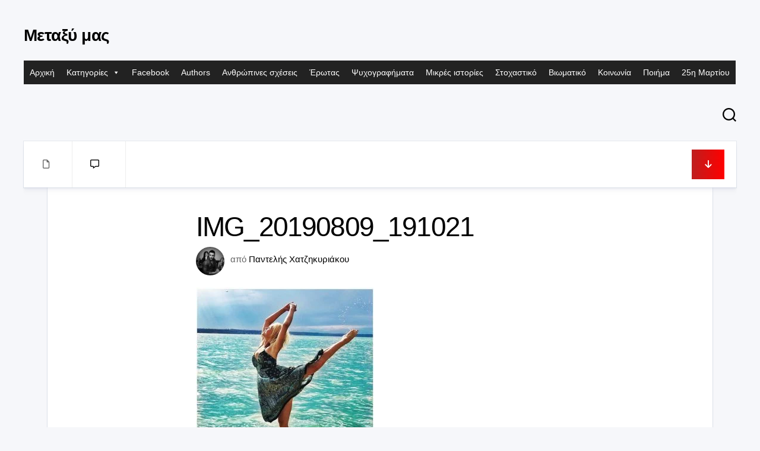

--- FILE ---
content_type: text/html; charset=UTF-8
request_url: https://metaximas.org/2019/08/14/%CE%B7-%CE%BF%CF%85%CF%83%CE%AF%CE%B1-%CF%84%CE%B7%CF%82-%CE%B6%CF%89%CE%AE%CF%82-%CE%BC%CE%BF%CF%85-%CE%B2%CF%81%CE%B9%CF%83%CE%BA%CF%8C%CF%84%CE%B1%CE%BD-%CF%80%CE%AC%CE%BD%CF%84%CE%B1-%CF%83%CF%84/img_20190809_191021/
body_size: 23825
content:
<!DOCTYPE html><html class="no-js" lang="el" prefix="og: http://ogp.me/ns# fb: http://ogp.me/ns/fb#"><head><script data-no-optimize="1">var litespeed_docref=sessionStorage.getItem("litespeed_docref");litespeed_docref&&(Object.defineProperty(document,"referrer",{get:function(){return litespeed_docref}}),sessionStorage.removeItem("litespeed_docref"));</script> <meta charset="UTF-8"><meta name="viewport" content="width=device-width, initial-scale=1.0"><link rel="profile" href="https://gmpg.org/xfn/11"><title>IMG_20190809_191021 &#8211; Μεταξύ μας</title><meta name='robots' content='max-image-preview:large' /> <script type="litespeed/javascript">document.documentElement.className=document.documentElement.className.replace("no-js","js")</script> <link rel='dns-prefetch' href='//fonts.googleapis.com' /><link rel="alternate" type="application/rss+xml" title="Ροή RSS &raquo; Μεταξύ μας" href="https://metaximas.org/feed/" /><link rel="alternate" type="application/rss+xml" title="Ροή Σχολίων &raquo; Μεταξύ μας" href="https://metaximas.org/comments/feed/" /><link rel="alternate" type="application/rss+xml" title="Ροή Σχολίων Μεταξύ μας &raquo; IMG_20190809_191021" href="https://metaximas.org/2019/08/14/%ce%b7-%ce%bf%cf%85%cf%83%ce%af%ce%b1-%cf%84%ce%b7%cf%82-%ce%b6%cf%89%ce%ae%cf%82-%ce%bc%ce%bf%cf%85-%ce%b2%cf%81%ce%b9%cf%83%ce%ba%cf%8c%cf%84%ce%b1%ce%bd-%cf%80%ce%ac%ce%bd%cf%84%ce%b1-%cf%83%cf%84/img_20190809_191021/feed/" /><link rel="alternate" title="oEmbed (JSON)" type="application/json+oembed" href="https://metaximas.org/wp-json/oembed/1.0/embed?url=https%3A%2F%2Fmetaximas.org%2F2019%2F08%2F14%2F%25ce%25b7-%25ce%25bf%25cf%2585%25cf%2583%25ce%25af%25ce%25b1-%25cf%2584%25ce%25b7%25cf%2582-%25ce%25b6%25cf%2589%25ce%25ae%25cf%2582-%25ce%25bc%25ce%25bf%25cf%2585-%25ce%25b2%25cf%2581%25ce%25b9%25cf%2583%25ce%25ba%25cf%258c%25cf%2584%25ce%25b1%25ce%25bd-%25cf%2580%25ce%25ac%25ce%25bd%25cf%2584%25ce%25b1-%25cf%2583%25cf%2584%2Fimg_20190809_191021%2F" /><link rel="alternate" title="oEmbed (XML)" type="text/xml+oembed" href="https://metaximas.org/wp-json/oembed/1.0/embed?url=https%3A%2F%2Fmetaximas.org%2F2019%2F08%2F14%2F%25ce%25b7-%25ce%25bf%25cf%2585%25cf%2583%25ce%25af%25ce%25b1-%25cf%2584%25ce%25b7%25cf%2582-%25ce%25b6%25cf%2589%25ce%25ae%25cf%2582-%25ce%25bc%25ce%25bf%25cf%2585-%25ce%25b2%25cf%2581%25ce%25b9%25cf%2583%25ce%25ba%25cf%258c%25cf%2584%25ce%25b1%25ce%25bd-%25cf%2580%25ce%25ac%25ce%25bd%25cf%2584%25ce%25b1-%25cf%2583%25cf%2584%2Fimg_20190809_191021%2F&#038;format=xml" /><style id='wp-img-auto-sizes-contain-inline-css' type='text/css'>img:is([sizes=auto i],[sizes^="auto," i]){contain-intrinsic-size:3000px 1500px}
/*# sourceURL=wp-img-auto-sizes-contain-inline-css */</style><link data-optimized="2" rel="stylesheet" href="https://metaximas.org/wp-content/litespeed/css/6b62a58668480eeec2098f957a97dfb0.css?ver=3ea59" /><style id='global-styles-inline-css' type='text/css'>:root{--wp--preset--aspect-ratio--square: 1;--wp--preset--aspect-ratio--4-3: 4/3;--wp--preset--aspect-ratio--3-4: 3/4;--wp--preset--aspect-ratio--3-2: 3/2;--wp--preset--aspect-ratio--2-3: 2/3;--wp--preset--aspect-ratio--16-9: 16/9;--wp--preset--aspect-ratio--9-16: 9/16;--wp--preset--color--black: #000000;--wp--preset--color--cyan-bluish-gray: #abb8c3;--wp--preset--color--white: #ffffff;--wp--preset--color--pale-pink: #f78da7;--wp--preset--color--vivid-red: #cf2e2e;--wp--preset--color--luminous-vivid-orange: #ff6900;--wp--preset--color--luminous-vivid-amber: #fcb900;--wp--preset--color--light-green-cyan: #7bdcb5;--wp--preset--color--vivid-green-cyan: #00d084;--wp--preset--color--pale-cyan-blue: #8ed1fc;--wp--preset--color--vivid-cyan-blue: #0693e3;--wp--preset--color--vivid-purple: #9b51e0;--wp--preset--gradient--vivid-cyan-blue-to-vivid-purple: linear-gradient(135deg,rgb(6,147,227) 0%,rgb(155,81,224) 100%);--wp--preset--gradient--light-green-cyan-to-vivid-green-cyan: linear-gradient(135deg,rgb(122,220,180) 0%,rgb(0,208,130) 100%);--wp--preset--gradient--luminous-vivid-amber-to-luminous-vivid-orange: linear-gradient(135deg,rgb(252,185,0) 0%,rgb(255,105,0) 100%);--wp--preset--gradient--luminous-vivid-orange-to-vivid-red: linear-gradient(135deg,rgb(255,105,0) 0%,rgb(207,46,46) 100%);--wp--preset--gradient--very-light-gray-to-cyan-bluish-gray: linear-gradient(135deg,rgb(238,238,238) 0%,rgb(169,184,195) 100%);--wp--preset--gradient--cool-to-warm-spectrum: linear-gradient(135deg,rgb(74,234,220) 0%,rgb(151,120,209) 20%,rgb(207,42,186) 40%,rgb(238,44,130) 60%,rgb(251,105,98) 80%,rgb(254,248,76) 100%);--wp--preset--gradient--blush-light-purple: linear-gradient(135deg,rgb(255,206,236) 0%,rgb(152,150,240) 100%);--wp--preset--gradient--blush-bordeaux: linear-gradient(135deg,rgb(254,205,165) 0%,rgb(254,45,45) 50%,rgb(107,0,62) 100%);--wp--preset--gradient--luminous-dusk: linear-gradient(135deg,rgb(255,203,112) 0%,rgb(199,81,192) 50%,rgb(65,88,208) 100%);--wp--preset--gradient--pale-ocean: linear-gradient(135deg,rgb(255,245,203) 0%,rgb(182,227,212) 50%,rgb(51,167,181) 100%);--wp--preset--gradient--electric-grass: linear-gradient(135deg,rgb(202,248,128) 0%,rgb(113,206,126) 100%);--wp--preset--gradient--midnight: linear-gradient(135deg,rgb(2,3,129) 0%,rgb(40,116,252) 100%);--wp--preset--font-size--small: 13px;--wp--preset--font-size--medium: 20px;--wp--preset--font-size--large: 36px;--wp--preset--font-size--x-large: 42px;--wp--preset--spacing--20: 0.44rem;--wp--preset--spacing--30: 0.67rem;--wp--preset--spacing--40: 1rem;--wp--preset--spacing--50: 1.5rem;--wp--preset--spacing--60: 2.25rem;--wp--preset--spacing--70: 3.38rem;--wp--preset--spacing--80: 5.06rem;--wp--preset--shadow--natural: 6px 6px 9px rgba(0, 0, 0, 0.2);--wp--preset--shadow--deep: 12px 12px 50px rgba(0, 0, 0, 0.4);--wp--preset--shadow--sharp: 6px 6px 0px rgba(0, 0, 0, 0.2);--wp--preset--shadow--outlined: 6px 6px 0px -3px rgb(255, 255, 255), 6px 6px rgb(0, 0, 0);--wp--preset--shadow--crisp: 6px 6px 0px rgb(0, 0, 0);}:where(.is-layout-flex){gap: 0.5em;}:where(.is-layout-grid){gap: 0.5em;}body .is-layout-flex{display: flex;}.is-layout-flex{flex-wrap: wrap;align-items: center;}.is-layout-flex > :is(*, div){margin: 0;}body .is-layout-grid{display: grid;}.is-layout-grid > :is(*, div){margin: 0;}:where(.wp-block-columns.is-layout-flex){gap: 2em;}:where(.wp-block-columns.is-layout-grid){gap: 2em;}:where(.wp-block-post-template.is-layout-flex){gap: 1.25em;}:where(.wp-block-post-template.is-layout-grid){gap: 1.25em;}.has-black-color{color: var(--wp--preset--color--black) !important;}.has-cyan-bluish-gray-color{color: var(--wp--preset--color--cyan-bluish-gray) !important;}.has-white-color{color: var(--wp--preset--color--white) !important;}.has-pale-pink-color{color: var(--wp--preset--color--pale-pink) !important;}.has-vivid-red-color{color: var(--wp--preset--color--vivid-red) !important;}.has-luminous-vivid-orange-color{color: var(--wp--preset--color--luminous-vivid-orange) !important;}.has-luminous-vivid-amber-color{color: var(--wp--preset--color--luminous-vivid-amber) !important;}.has-light-green-cyan-color{color: var(--wp--preset--color--light-green-cyan) !important;}.has-vivid-green-cyan-color{color: var(--wp--preset--color--vivid-green-cyan) !important;}.has-pale-cyan-blue-color{color: var(--wp--preset--color--pale-cyan-blue) !important;}.has-vivid-cyan-blue-color{color: var(--wp--preset--color--vivid-cyan-blue) !important;}.has-vivid-purple-color{color: var(--wp--preset--color--vivid-purple) !important;}.has-black-background-color{background-color: var(--wp--preset--color--black) !important;}.has-cyan-bluish-gray-background-color{background-color: var(--wp--preset--color--cyan-bluish-gray) !important;}.has-white-background-color{background-color: var(--wp--preset--color--white) !important;}.has-pale-pink-background-color{background-color: var(--wp--preset--color--pale-pink) !important;}.has-vivid-red-background-color{background-color: var(--wp--preset--color--vivid-red) !important;}.has-luminous-vivid-orange-background-color{background-color: var(--wp--preset--color--luminous-vivid-orange) !important;}.has-luminous-vivid-amber-background-color{background-color: var(--wp--preset--color--luminous-vivid-amber) !important;}.has-light-green-cyan-background-color{background-color: var(--wp--preset--color--light-green-cyan) !important;}.has-vivid-green-cyan-background-color{background-color: var(--wp--preset--color--vivid-green-cyan) !important;}.has-pale-cyan-blue-background-color{background-color: var(--wp--preset--color--pale-cyan-blue) !important;}.has-vivid-cyan-blue-background-color{background-color: var(--wp--preset--color--vivid-cyan-blue) !important;}.has-vivid-purple-background-color{background-color: var(--wp--preset--color--vivid-purple) !important;}.has-black-border-color{border-color: var(--wp--preset--color--black) !important;}.has-cyan-bluish-gray-border-color{border-color: var(--wp--preset--color--cyan-bluish-gray) !important;}.has-white-border-color{border-color: var(--wp--preset--color--white) !important;}.has-pale-pink-border-color{border-color: var(--wp--preset--color--pale-pink) !important;}.has-vivid-red-border-color{border-color: var(--wp--preset--color--vivid-red) !important;}.has-luminous-vivid-orange-border-color{border-color: var(--wp--preset--color--luminous-vivid-orange) !important;}.has-luminous-vivid-amber-border-color{border-color: var(--wp--preset--color--luminous-vivid-amber) !important;}.has-light-green-cyan-border-color{border-color: var(--wp--preset--color--light-green-cyan) !important;}.has-vivid-green-cyan-border-color{border-color: var(--wp--preset--color--vivid-green-cyan) !important;}.has-pale-cyan-blue-border-color{border-color: var(--wp--preset--color--pale-cyan-blue) !important;}.has-vivid-cyan-blue-border-color{border-color: var(--wp--preset--color--vivid-cyan-blue) !important;}.has-vivid-purple-border-color{border-color: var(--wp--preset--color--vivid-purple) !important;}.has-vivid-cyan-blue-to-vivid-purple-gradient-background{background: var(--wp--preset--gradient--vivid-cyan-blue-to-vivid-purple) !important;}.has-light-green-cyan-to-vivid-green-cyan-gradient-background{background: var(--wp--preset--gradient--light-green-cyan-to-vivid-green-cyan) !important;}.has-luminous-vivid-amber-to-luminous-vivid-orange-gradient-background{background: var(--wp--preset--gradient--luminous-vivid-amber-to-luminous-vivid-orange) !important;}.has-luminous-vivid-orange-to-vivid-red-gradient-background{background: var(--wp--preset--gradient--luminous-vivid-orange-to-vivid-red) !important;}.has-very-light-gray-to-cyan-bluish-gray-gradient-background{background: var(--wp--preset--gradient--very-light-gray-to-cyan-bluish-gray) !important;}.has-cool-to-warm-spectrum-gradient-background{background: var(--wp--preset--gradient--cool-to-warm-spectrum) !important;}.has-blush-light-purple-gradient-background{background: var(--wp--preset--gradient--blush-light-purple) !important;}.has-blush-bordeaux-gradient-background{background: var(--wp--preset--gradient--blush-bordeaux) !important;}.has-luminous-dusk-gradient-background{background: var(--wp--preset--gradient--luminous-dusk) !important;}.has-pale-ocean-gradient-background{background: var(--wp--preset--gradient--pale-ocean) !important;}.has-electric-grass-gradient-background{background: var(--wp--preset--gradient--electric-grass) !important;}.has-midnight-gradient-background{background: var(--wp--preset--gradient--midnight) !important;}.has-small-font-size{font-size: var(--wp--preset--font-size--small) !important;}.has-medium-font-size{font-size: var(--wp--preset--font-size--medium) !important;}.has-large-font-size{font-size: var(--wp--preset--font-size--large) !important;}.has-x-large-font-size{font-size: var(--wp--preset--font-size--x-large) !important;}
/*# sourceURL=global-styles-inline-css */</style><style id='classic-theme-styles-inline-css' type='text/css'>/*! This file is auto-generated */
.wp-block-button__link{color:#fff;background-color:#32373c;border-radius:9999px;box-shadow:none;text-decoration:none;padding:calc(.667em + 2px) calc(1.333em + 2px);font-size:1.125em}.wp-block-file__button{background:#32373c;color:#fff;text-decoration:none}
/*# sourceURL=/wp-includes/css/classic-themes.min.css */</style><style id='blogcards-style-inline-css' type='text/css'>body { font-family: "Inter", Arial, sans-serif; }

/*# sourceURL=blogcards-style-inline-css */</style> <script type="litespeed/javascript" data-src="https://metaximas.org/wp-includes/js/jquery/jquery.min.js" id="jquery-core-js"></script> <link rel="https://api.w.org/" href="https://metaximas.org/wp-json/" /><link rel="alternate" title="JSON" type="application/json" href="https://metaximas.org/wp-json/wp/v2/media/11070" /><link rel="EditURI" type="application/rsd+xml" title="RSD" href="https://metaximas.org/xmlrpc.php?rsd" /><meta name="generator" content="WordPress 6.9" /><link rel="canonical" href="https://metaximas.org/2019/08/14/%ce%b7-%ce%bf%cf%85%cf%83%ce%af%ce%b1-%cf%84%ce%b7%cf%82-%ce%b6%cf%89%ce%ae%cf%82-%ce%bc%ce%bf%cf%85-%ce%b2%cf%81%ce%b9%cf%83%ce%ba%cf%8c%cf%84%ce%b1%ce%bd-%cf%80%ce%ac%ce%bd%cf%84%ce%b1-%cf%83%cf%84/img_20190809_191021/" /><link rel='shortlink' href='https://metaximas.org/?p=11070' /><meta name="follow.[base64]" content="038fx4G3VtPgLNyFP54j"/><link rel="icon" href="https://metaximas.org/wp-content/uploads/2021/01/cropped-28058380_1754239811551190_1529806053956845290_n-32x32.jpg" sizes="32x32" /><link rel="icon" href="https://metaximas.org/wp-content/uploads/2021/01/cropped-28058380_1754239811551190_1529806053956845290_n-192x192.jpg" sizes="192x192" /><link rel="apple-touch-icon" href="https://metaximas.org/wp-content/uploads/2021/01/cropped-28058380_1754239811551190_1529806053956845290_n-180x180.jpg" /><meta name="msapplication-TileImage" content="https://metaximas.org/wp-content/uploads/2021/01/cropped-28058380_1754239811551190_1529806053956845290_n-270x270.jpg" /><style type="text/css" id="wp-custom-css">p, span {
    color: rgba(255, 255, 255, 0.85);
}

.author_bio_section {
    background-color: rgba(255, 255, 255, 0.1);
    padding: 15px;
    border: 1px solid #ccc;
		box-shadow: inset 0 1px 0 rgba(255, 255, 255, 0.06);
}

.author_name {
    font-size: 16px;
    font-weight: bold;
}

.author_details img {
    border: 1px solid #D8D8D8;
    border-radius: 50%;
    float: left;
    margin: 0 10px 10px 0;
}</style><style id="kirki-inline-styles"></style><style type="text/css">/** Mega Menu CSS: fs **/</style><meta property="og:locale" content="el_GR"/><meta property="og:site_name" content="Μεταξύ μας"/><meta property="og:title" content="IMG_20190809_191021"/><meta property="og:url" content="https://metaximas.org/2019/08/14/%ce%b7-%ce%bf%cf%85%cf%83%ce%af%ce%b1-%cf%84%ce%b7%cf%82-%ce%b6%cf%89%ce%ae%cf%82-%ce%bc%ce%bf%cf%85-%ce%b2%cf%81%ce%b9%cf%83%ce%ba%cf%8c%cf%84%ce%b1%ce%bd-%cf%80%ce%ac%ce%bd%cf%84%ce%b1-%cf%83%cf%84/img_20190809_191021/"/><meta property="og:type" content="article"/><meta property="og:description" content="IMG_20190809_191021"/><meta name="twitter:title" content="IMG_20190809_191021"/><meta name="twitter:url" content="https://metaximas.org/2019/08/14/%ce%b7-%ce%bf%cf%85%cf%83%ce%af%ce%b1-%cf%84%ce%b7%cf%82-%ce%b6%cf%89%ce%ae%cf%82-%ce%bc%ce%bf%cf%85-%ce%b2%cf%81%ce%b9%cf%83%ce%ba%cf%8c%cf%84%ce%b1%ce%bd-%cf%80%ce%ac%ce%bd%cf%84%ce%b1-%cf%83%cf%84/img_20190809_191021/"/><meta name="twitter:description" content="IMG_20190809_191021"/><meta name="twitter:card" content="summary_large_image"/></head><body class="attachment wp-singular attachment-template-default single single-attachment postid-11070 attachmentid-11070 attachment-jpeg wp-embed-responsive wp-theme-blogcards sfsi_actvite_theme_default mega-menu-header full-width dark invert-dark-logo right-left-cards logged-out"><a class="skip-link screen-reader-text" href="#page">Μετάβαση σε περιεχόμενο</a><div class="wrapper-outer"><div class="wrapper-inner"><header id="header" class="nav-menu-dropdown-left"><div class="group"><p class="site-title"><a href="https://metaximas.org/" rel="home">Μεταξύ μας</a></p><p class="site-description"></p><div class="header-right"><div id="wrap-nav-header" class="wrap-nav"><nav id="nav-header-nav" class="main-navigation nav-menu">
<button class="menu-toggle" aria-controls="primary-menu" aria-expanded="false">
<span class="screen-reader-text">Ανάπτυξη μενού</span><div class="menu-toggle-icon"><span></span><span></span><span></span></div>			</button><div id="mega-menu-wrap-header" class="mega-menu-wrap"><div class="mega-menu-toggle"><div class="mega-toggle-blocks-left"></div><div class="mega-toggle-blocks-center"></div><div class="mega-toggle-blocks-right"><div class='mega-toggle-block mega-menu-toggle-animated-block mega-toggle-block-0' id='mega-toggle-block-0'><button aria-label="Toggle Menu" class="mega-toggle-animated mega-toggle-animated-slider" type="button" aria-expanded="false">
<span class="mega-toggle-animated-box">
<span class="mega-toggle-animated-inner"></span>
</span>
</button></div></div></div><ul id="mega-menu-header" class="mega-menu max-mega-menu mega-menu-horizontal mega-no-js" data-event="hover_intent" data-effect="fade_up" data-effect-speed="200" data-effect-mobile="disabled" data-effect-speed-mobile="0" data-mobile-force-width="false" data-second-click="go" data-document-click="collapse" data-vertical-behaviour="standard" data-breakpoint="768" data-unbind="true" data-mobile-state="collapse_all" data-mobile-direction="vertical" data-hover-intent-timeout="300" data-hover-intent-interval="100"><li class="mega-menu-item mega-menu-item-type-custom mega-menu-item-object-custom mega-menu-item-home mega-align-bottom-left mega-menu-flyout mega-menu-item-151" id="mega-menu-item-151"><a class="mega-menu-link" href="http://metaximas.org" tabindex="0">Αρχική</a></li><li class="mega-menu-item mega-menu-item-type-custom mega-menu-item-object-custom mega-menu-item-has-children mega-menu-megamenu mega-align-bottom-left mega-menu-megamenu mega-menu-item-21130" id="mega-menu-item-21130"><a class="mega-menu-link" href="#" aria-expanded="false" tabindex="0">Κατηγορίες<span class="mega-indicator" aria-hidden="true"></span></a><ul class="mega-sub-menu"><li class="mega-menu-item mega-menu-item-type-taxonomy mega-menu-item-object-category mega-menu-column-standard mega-menu-columns-1-of-6 mega-menu-item-21132" style="--columns:6; --span:1" id="mega-menu-item-21132"><a class="mega-menu-link" href="https://metaximas.org/category/28%ce%b7-%ce%bf%ce%ba%cf%84%cf%89%ce%b2%cf%81%ce%af%ce%bf%cf%85/">28η Οκτωβρίου</a></li><li class="mega-menu-item mega-menu-item-type-taxonomy mega-menu-item-object-category mega-menu-column-standard mega-menu-columns-1-of-6 mega-menu-item-21133" style="--columns:6; --span:1" id="mega-menu-item-21133"><a class="mega-menu-link" href="https://metaximas.org/category/%ce%b1%ce%b8%ce%ae%ce%bd%ce%b1/">Αθήνα</a></li><li class="mega-menu-item mega-menu-item-type-taxonomy mega-menu-item-object-category mega-menu-column-standard mega-menu-columns-1-of-6 mega-menu-item-21134" style="--columns:6; --span:1" id="mega-menu-item-21134"><a class="mega-menu-link" href="https://metaximas.org/category/%ce%b1%ce%bd%ce%b8%cf%81%cf%8e%cf%80%ce%b9%ce%bd%ce%b5%cf%82-%cf%83%cf%87%ce%ad%cf%83%ce%b5%ce%b9%cf%82/">Ανθρώπινες σχέσεις</a></li><li class="mega-menu-item mega-menu-item-type-taxonomy mega-menu-item-object-category mega-menu-column-standard mega-menu-columns-1-of-6 mega-menu-item-21135" style="--columns:6; --span:1" id="mega-menu-item-21135"><a class="mega-menu-link" href="https://metaximas.org/category/%ce%ac%ce%bd%ce%bf%ce%b9%ce%be%ce%b7/">Άνοιξη</a></li><li class="mega-menu-item mega-menu-item-type-taxonomy mega-menu-item-object-category mega-menu-column-standard mega-menu-columns-1-of-6 mega-menu-item-21136" style="--columns:6; --span:1" id="mega-menu-item-21136"><a class="mega-menu-link" href="https://metaximas.org/category/%ce%ac%ce%bd%cf%84%cf%81%ce%b1%cf%82/">Άντρας</a></li><li class="mega-menu-item mega-menu-item-type-taxonomy mega-menu-item-object-category mega-menu-column-standard mega-menu-columns-1-of-6 mega-menu-item-21137" style="--columns:6; --span:1" id="mega-menu-item-21137"><a class="mega-menu-link" href="https://metaximas.org/category/%ce%b1%cf%80%ce%b1%ce%b3%ce%bf%cf%81%ce%b5%cf%85%ce%bc%ce%ad%ce%bd%ce%bf%cf%82-%ce%ad%cf%81%cf%89%cf%84%ce%b1%cf%82/">Απαγορευμένος έρωτας</a></li><li class="mega-menu-item mega-menu-item-type-taxonomy mega-menu-item-object-category mega-menu-column-standard mega-menu-columns-1-of-6 mega-menu-clear mega-menu-item-21138" style="--columns:6; --span:1" id="mega-menu-item-21138"><a class="mega-menu-link" href="https://metaximas.org/category/%ce%b1%cf%80%cf%8c%ce%ba%cf%81%ce%b9%ce%b5%cf%82/">Απόκριες</a></li><li class="mega-menu-item mega-menu-item-type-taxonomy mega-menu-item-object-category mega-menu-column-standard mega-menu-columns-1-of-6 mega-menu-item-21139" style="--columns:6; --span:1" id="mega-menu-item-21139"><a class="mega-menu-link" href="https://metaximas.org/category/%ce%b1%cf%80%cf%8c%cf%81%cf%81%ce%b9%cf%88%ce%b7/">Απόρριψη</a></li><li class="mega-menu-item mega-menu-item-type-taxonomy mega-menu-item-object-category mega-menu-column-standard mega-menu-columns-1-of-6 mega-menu-item-21140" style="--columns:6; --span:1" id="mega-menu-item-21140"><a class="mega-menu-link" href="https://metaximas.org/category/%ce%b1%cf%8d%ce%b3%ce%bf%cf%85%cf%83%cf%84%ce%bf%cf%82/">Αύγουστος</a></li><li class="mega-menu-item mega-menu-item-type-taxonomy mega-menu-item-object-category mega-menu-column-standard mega-menu-columns-1-of-6 mega-menu-item-21141" style="--columns:6; --span:1" id="mega-menu-item-21141"><a class="mega-menu-link" href="https://metaximas.org/category/%ce%b1%cf%85%cf%84%ce%bf%ce%ba%cf%84%ce%bf%ce%bd%ce%af%ce%b1/">Αυτοκτονία</a></li><li class="mega-menu-item mega-menu-item-type-taxonomy mega-menu-item-object-category mega-menu-column-standard mega-menu-columns-1-of-6 mega-menu-item-21142" style="--columns:6; --span:1" id="mega-menu-item-21142"><a class="mega-menu-link" href="https://metaximas.org/category/%ce%b1%cf%86%ce%b9%ce%ad%cf%81%cf%89%ce%bc%ce%b1/">Αφιέρωμα</a></li><li class="mega-menu-item mega-menu-item-type-taxonomy mega-menu-item-object-category mega-menu-column-standard mega-menu-columns-1-of-6 mega-menu-item-21143" style="--columns:6; --span:1" id="mega-menu-item-21143"><a class="mega-menu-link" href="https://metaximas.org/category/%ce%b1%cf%87%ce%b1%cf%81%ce%b9%cf%83%cf%84%ce%af%ce%b1/">Αχαριστία</a></li><li class="mega-menu-item mega-menu-item-type-taxonomy mega-menu-item-object-category mega-menu-column-standard mega-menu-columns-1-of-6 mega-menu-clear mega-menu-item-21144" style="--columns:6; --span:1" id="mega-menu-item-21144"><a class="mega-menu-link" href="https://metaximas.org/category/%ce%b2%ce%b9%cf%89%ce%bc%ce%b1%cf%84%ce%b9%ce%ba%cf%8c/">Βιωματικό</a></li><li class="mega-menu-item mega-menu-item-type-taxonomy mega-menu-item-object-category mega-menu-column-standard mega-menu-columns-1-of-6 mega-menu-item-21145" style="--columns:6; --span:1" id="mega-menu-item-21145"><a class="mega-menu-link" href="https://metaximas.org/category/%ce%b3%ce%b5%cf%89%ce%b3%cf%81%ce%b1%cf%86%ce%af%ce%b1/">Γεωγραφία</a></li><li class="mega-menu-item mega-menu-item-type-taxonomy mega-menu-item-object-category mega-menu-column-standard mega-menu-columns-1-of-6 mega-menu-item-21146" style="--columns:6; --span:1" id="mega-menu-item-21146"><a class="mega-menu-link" href="https://metaximas.org/category/%ce%b3%cf%81%ce%b1%cf%86%ce%ae/">Γραφή</a></li><li class="mega-menu-item mega-menu-item-type-taxonomy mega-menu-item-object-category mega-menu-column-standard mega-menu-columns-1-of-6 mega-menu-item-21147" style="--columns:6; --span:1" id="mega-menu-item-21147"><a class="mega-menu-link" href="https://metaximas.org/category/%ce%b3%cf%85%ce%bd%ce%b1%ce%af%ce%ba%ce%b1/">Γυναίκα</a></li><li class="mega-menu-item mega-menu-item-type-taxonomy mega-menu-item-object-category mega-menu-column-standard mega-menu-columns-1-of-6 mega-menu-item-21148" style="--columns:6; --span:1" id="mega-menu-item-21148"><a class="mega-menu-link" href="https://metaximas.org/category/%ce%b4%ce%b7%ce%bc%ce%bf%ce%ba%cf%81%ce%b1%cf%84%ce%af%ce%b1/">Δημοκρατία</a></li><li class="mega-menu-item mega-menu-item-type-taxonomy mega-menu-item-object-category mega-menu-column-standard mega-menu-columns-1-of-6 mega-menu-item-21149" style="--columns:6; --span:1" id="mega-menu-item-21149"><a class="mega-menu-link" href="https://metaximas.org/category/%ce%b4%ce%b9%ce%ae%ce%b3%ce%b7%ce%bc%ce%b1/">Διήγημα</a></li><li class="mega-menu-item mega-menu-item-type-taxonomy mega-menu-item-object-category mega-menu-column-standard mega-menu-columns-1-of-6 mega-menu-clear mega-menu-item-21150" style="--columns:6; --span:1" id="mega-menu-item-21150"><a class="mega-menu-link" href="https://metaximas.org/category/%ce%b4%cf%85%cf%83%ce%bb%ce%b5%ce%be%ce%af%ce%b1/">Δυσλεξία</a></li><li class="mega-menu-item mega-menu-item-type-taxonomy mega-menu-item-object-category mega-menu-column-standard mega-menu-columns-1-of-6 mega-menu-item-21151" style="--columns:6; --span:1" id="mega-menu-item-21151"><a class="mega-menu-link" href="https://metaximas.org/category/%ce%b5%ce%b3%ce%ba%ce%bb%ce%b5%ce%b9%cf%83%ce%bc%cf%8c%cf%82/">Εγκλεισμός</a></li><li class="mega-menu-item mega-menu-item-type-taxonomy mega-menu-item-object-category mega-menu-column-standard mega-menu-columns-1-of-6 mega-menu-item-21152" style="--columns:6; --span:1" id="mega-menu-item-21152"><a class="mega-menu-link" href="https://metaximas.org/category/%ce%b5%ce%b8%ce%bd%ce%b9%ce%ba%cf%8c/">Εθνικό</a></li><li class="mega-menu-item mega-menu-item-type-taxonomy mega-menu-item-object-category mega-menu-column-standard mega-menu-columns-1-of-6 mega-menu-item-21153" style="--columns:6; --span:1" id="mega-menu-item-21153"><a class="mega-menu-link" href="https://metaximas.org/category/%ce%b5%ce%bb%ce%bb%ce%ac%ce%b4%ce%b1/">Ελλάδα</a></li><li class="mega-menu-item mega-menu-item-type-taxonomy mega-menu-item-object-category mega-menu-column-standard mega-menu-columns-1-of-6 mega-menu-item-21154" style="--columns:6; --span:1" id="mega-menu-item-21154"><a class="mega-menu-link" href="https://metaximas.org/category/%ce%b5%ce%be%ce%bf%ce%bc%ce%bf%ce%bb%cf%8c%ce%b3%ce%b7%cf%83%ce%b7/">Εξομολόγηση</a></li><li class="mega-menu-item mega-menu-item-type-taxonomy mega-menu-item-object-category mega-menu-column-standard mega-menu-columns-1-of-6 mega-menu-item-21155" style="--columns:6; --span:1" id="mega-menu-item-21155"><a class="mega-menu-link" href="https://metaximas.org/category/%ce%b5%cf%80%ce%b1%cf%81%cf%87%ce%af%ce%b1/">Επαρχία</a></li><li class="mega-menu-item mega-menu-item-type-taxonomy mega-menu-item-object-category mega-menu-column-standard mega-menu-columns-1-of-6 mega-menu-clear mega-menu-item-21156" style="--columns:6; --span:1" id="mega-menu-item-21156"><a class="mega-menu-link" href="https://metaximas.org/category/%ce%b5%cf%80%ce%b5%cf%84%ce%b5%ce%b9%ce%b1%ce%ba%cf%8c/">Επετειακό</a></li><li class="mega-menu-item mega-menu-item-type-taxonomy mega-menu-item-object-category mega-menu-column-standard mega-menu-columns-1-of-6 mega-menu-item-21157" style="--columns:6; --span:1" id="mega-menu-item-21157"><a class="mega-menu-link" href="https://metaximas.org/category/%ce%b5%cf%80%ce%b9%ce%ba%ce%b1%ce%b9%cf%81%cf%8c%cf%84%ce%b7%cf%84%ce%b1/">Επικαιρότητα</a></li><li class="mega-menu-item mega-menu-item-type-taxonomy mega-menu-item-object-category mega-menu-column-standard mega-menu-columns-1-of-6 mega-menu-item-21158" style="--columns:6; --span:1" id="mega-menu-item-21158"><a class="mega-menu-link" href="https://metaximas.org/category/%ce%ad%cf%81%cf%89%cf%84%ce%b1%cf%82/">Έρωτας</a></li><li class="mega-menu-item mega-menu-item-type-taxonomy mega-menu-item-object-category mega-menu-column-standard mega-menu-columns-1-of-6 mega-menu-item-21159" style="--columns:6; --span:1" id="mega-menu-item-21159"><a class="mega-menu-link" href="https://metaximas.org/category/%ce%b5%cf%86%ce%ae%ce%bc%ce%b5%cf%81%ce%bf%ce%b9-%ce%ad%cf%81%cf%89%cf%84%ce%b5%cf%82/">Εφήμεροι έρωτες</a></li><li class="mega-menu-item mega-menu-item-type-taxonomy mega-menu-item-object-category mega-menu-column-standard mega-menu-columns-1-of-6 mega-menu-item-21160" style="--columns:6; --span:1" id="mega-menu-item-21160"><a class="mega-menu-link" href="https://metaximas.org/category/%ce%b6%ce%b5%cf%8a%ce%bc%cf%80%ce%ad%ce%ba%ce%b9%ce%ba%ce%bf/">Ζεϊμπέκικο</a></li><li class="mega-menu-item mega-menu-item-type-taxonomy mega-menu-item-object-category mega-menu-column-standard mega-menu-columns-1-of-6 mega-menu-item-21161" style="--columns:6; --span:1" id="mega-menu-item-21161"><a class="mega-menu-link" href="https://metaximas.org/category/%ce%b6%cf%8e%ce%b4%ce%b9%ce%b1/">Ζώδια</a></li><li class="mega-menu-item mega-menu-item-type-taxonomy mega-menu-item-object-category mega-menu-column-standard mega-menu-columns-1-of-6 mega-menu-clear mega-menu-item-21162" style="--columns:6; --span:1" id="mega-menu-item-21162"><a class="mega-menu-link" href="https://metaximas.org/category/%ce%ae%ce%b8%ce%b7-%ce%ba%ce%b9-%ce%ad%ce%b8%ce%b9%ce%bc%ce%b1/">Ήθη κι έθιμα</a></li><li class="mega-menu-item mega-menu-item-type-taxonomy mega-menu-item-object-category mega-menu-column-standard mega-menu-columns-1-of-6 mega-menu-item-21163" style="--columns:6; --span:1" id="mega-menu-item-21163"><a class="mega-menu-link" href="https://metaximas.org/category/%ce%b8%ce%b5%cf%83%cf%83%ce%b1%ce%bb%ce%bf%ce%bd%ce%af%ce%ba%ce%b7/">Θεσσαλονίκη</a></li><li class="mega-menu-item mega-menu-item-type-taxonomy mega-menu-item-object-category mega-menu-column-standard mega-menu-columns-1-of-6 mega-menu-item-21164" style="--columns:6; --span:1" id="mega-menu-item-21164"><a class="mega-menu-link" href="https://metaximas.org/category/%ce%b8%cf%81%ce%b7%cf%83%ce%ba%ce%b5%ce%af%ce%b1/">Θρησκεία</a></li><li class="mega-menu-item mega-menu-item-type-taxonomy mega-menu-item-object-category mega-menu-column-standard mega-menu-columns-1-of-6 mega-menu-item-21165" style="--columns:6; --span:1" id="mega-menu-item-21165"><a class="mega-menu-link" href="https://metaximas.org/category/%ce%b9%cf%83%cf%84%ce%bf%cf%81%ce%af%ce%b1/">Ιστορία</a></li><li class="mega-menu-item mega-menu-item-type-taxonomy mega-menu-item-object-category mega-menu-column-standard mega-menu-columns-1-of-6 mega-menu-item-21166" style="--columns:6; --span:1" id="mega-menu-item-21166"><a class="mega-menu-link" href="https://metaximas.org/category/%ce%b9%cf%84%ce%b1%ce%bb%ce%af%ce%b1/">Ιταλία</a></li><li class="mega-menu-item mega-menu-item-type-taxonomy mega-menu-item-object-category mega-menu-column-standard mega-menu-columns-1-of-6 mega-menu-item-21167" style="--columns:6; --span:1" id="mega-menu-item-21167"><a class="mega-menu-link" href="https://metaximas.org/category/%ce%ba%ce%b1%ce%b8%ce%b1%cf%81%ce%ac-%ce%b4%ce%b5%cf%85%cf%84%ce%ad%cf%81%ce%b1/">Καθαρά Δευτέρα</a></li><li class="mega-menu-item mega-menu-item-type-taxonomy mega-menu-item-object-category mega-menu-column-standard mega-menu-columns-1-of-6 mega-menu-clear mega-menu-item-21168" style="--columns:6; --span:1" id="mega-menu-item-21168"><a class="mega-menu-link" href="https://metaximas.org/category/%ce%ba%ce%b1%ce%ba%ce%bf%cf%80%ce%bf%ce%af%ce%b7%cf%83%ce%b7/">Κακοποίηση</a></li><li class="mega-menu-item mega-menu-item-type-taxonomy mega-menu-item-object-category mega-menu-column-standard mega-menu-columns-1-of-6 mega-menu-item-21169" style="--columns:6; --span:1" id="mega-menu-item-21169"><a class="mega-menu-link" href="https://metaximas.org/category/%ce%ba%ce%b1%ce%bb%ce%bb%ce%b9%cf%84%ce%ad%cf%87%ce%bd%ce%b5%cf%82/">Καλλιτέχνες</a></li><li class="mega-menu-item mega-menu-item-type-taxonomy mega-menu-item-object-category mega-menu-column-standard mega-menu-columns-1-of-6 mega-menu-item-21170" style="--columns:6; --span:1" id="mega-menu-item-21170"><a class="mega-menu-link" href="https://metaximas.org/category/%ce%ba%ce%b1%ce%bb%ce%bf%ce%ba%ce%b1%ce%af%cf%81%ce%b9/">Καλοκαίρι</a></li><li class="mega-menu-item mega-menu-item-type-taxonomy mega-menu-item-object-category mega-menu-column-standard mega-menu-columns-1-of-6 mega-menu-item-21171" style="--columns:6; --span:1" id="mega-menu-item-21171"><a class="mega-menu-link" href="https://metaximas.org/category/%ce%ba%ce%bf%ce%b9%ce%bd%cf%89%ce%bd%ce%af%ce%b1/">Κοινωνία</a></li><li class="mega-menu-item mega-menu-item-type-taxonomy mega-menu-item-object-category mega-menu-column-standard mega-menu-columns-1-of-6 mega-menu-item-21172" style="--columns:6; --span:1" id="mega-menu-item-21172"><a class="mega-menu-link" href="https://metaximas.org/category/%ce%ba%cf%81%ce%ae%cf%84%ce%b7/">Κρήτη</a></li><li class="mega-menu-item mega-menu-item-type-taxonomy mega-menu-item-object-category mega-menu-column-standard mega-menu-columns-1-of-6 mega-menu-item-21173" style="--columns:6; --span:1" id="mega-menu-item-21173"><a class="mega-menu-link" href="https://metaximas.org/category/%ce%ba%cf%8d%cf%80%cf%81%ce%bf%cf%82/">Κύπρος</a></li><li class="mega-menu-item mega-menu-item-type-taxonomy mega-menu-item-object-category mega-menu-column-standard mega-menu-columns-1-of-6 mega-menu-clear mega-menu-item-21174" style="--columns:6; --span:1" id="mega-menu-item-21174"><a class="mega-menu-link" href="https://metaximas.org/category/%ce%bb%ce%ad%ce%be%ce%b5%ce%b9%cf%82/">Λέξεις</a></li><li class="mega-menu-item mega-menu-item-type-taxonomy mega-menu-item-object-category mega-menu-column-standard mega-menu-columns-1-of-6 mega-menu-item-21175" style="--columns:6; --span:1" id="mega-menu-item-21175"><a class="mega-menu-link" href="https://metaximas.org/category/%ce%bb%ce%bf%ce%b3%ce%bf%cf%84%ce%b5%cf%87%ce%bd%ce%af%ce%b1/">Λογοτεχνία</a></li><li class="mega-menu-item mega-menu-item-type-taxonomy mega-menu-item-object-category mega-menu-column-standard mega-menu-columns-1-of-6 mega-menu-item-21176" style="--columns:6; --span:1" id="mega-menu-item-21176"><a class="mega-menu-link" href="https://metaximas.org/category/%ce%bc%ce%ac%ce%b7%cf%82/">Μάης</a></li><li class="mega-menu-item mega-menu-item-type-taxonomy mega-menu-item-object-category mega-menu-column-standard mega-menu-columns-1-of-6 mega-menu-item-21177" style="--columns:6; --span:1" id="mega-menu-item-21177"><a class="mega-menu-link" href="https://metaximas.org/category/%ce%bc%ce%b5%cf%84%ce%b1%ce%be%cf%8d-%ce%bc%ce%b1%cf%82/">Μεταξύ μας</a></li><li class="mega-menu-item mega-menu-item-type-taxonomy mega-menu-item-object-category mega-menu-column-standard mega-menu-columns-1-of-6 mega-menu-item-21178" style="--columns:6; --span:1" id="mega-menu-item-21178"><a class="mega-menu-link" href="https://metaximas.org/category/%ce%bc%ce%b7%cf%84%ce%ad%cf%81%ce%b1/">Μητέρα</a></li><li class="mega-menu-item mega-menu-item-type-taxonomy mega-menu-item-object-category mega-menu-column-standard mega-menu-columns-1-of-6 mega-menu-item-21179" style="--columns:6; --span:1" id="mega-menu-item-21179"><a class="mega-menu-link" href="https://metaximas.org/category/%ce%bc%ce%b9%ce%ba%cf%81%ce%ad%cf%82-%ce%b9%cf%83%cf%84%ce%bf%cf%81%ce%af%ce%b5%cf%82/">Μικρές ιστορίες</a></li><li class="mega-menu-item mega-menu-item-type-taxonomy mega-menu-item-object-category mega-menu-column-standard mega-menu-columns-1-of-6 mega-menu-clear mega-menu-item-21180" style="--columns:6; --span:1" id="mega-menu-item-21180"><a class="mega-menu-link" href="https://metaximas.org/category/%ce%bc%ce%bf%ce%bd%ce%b1%ce%be%ce%b9%ce%ac/">Μοναξιά</a></li><li class="mega-menu-item mega-menu-item-type-taxonomy mega-menu-item-object-category mega-menu-column-standard mega-menu-columns-1-of-6 mega-menu-item-21181" style="--columns:6; --span:1" id="mega-menu-item-21181"><a class="mega-menu-link" href="https://metaximas.org/category/%ce%bc%cf%80%ce%b1%ce%bc%cf%80%ce%ac%cf%82/">Μπαμπάς</a></li><li class="mega-menu-item mega-menu-item-type-taxonomy mega-menu-item-object-category mega-menu-column-standard mega-menu-columns-1-of-6 mega-menu-item-21182" style="--columns:6; --span:1" id="mega-menu-item-21182"><a class="mega-menu-link" href="https://metaximas.org/category/%ce%bd%ce%b1%cf%81%ce%ba%cf%89%cf%84%ce%b9%ce%ba%ce%ac/">Ναρκωτικά</a></li><li class="mega-menu-item mega-menu-item-type-taxonomy mega-menu-item-object-category mega-menu-column-standard mega-menu-columns-1-of-6 mega-menu-item-21183" style="--columns:6; --span:1" id="mega-menu-item-21183"><a class="mega-menu-link" href="https://metaximas.org/category/%ce%bf%ce%b9%ce%ba%ce%bf%ce%b3%ce%ad%ce%bd%ce%b5%ce%b9%ce%b1/">Οικογένεια</a></li><li class="mega-menu-item mega-menu-item-type-taxonomy mega-menu-item-object-category mega-menu-column-standard mega-menu-columns-1-of-6 mega-menu-item-21184" style="--columns:6; --span:1" id="mega-menu-item-21184"><a class="mega-menu-link" href="https://metaximas.org/category/%cf%8c%ce%bb%cf%85%ce%bc%cf%80%ce%bf%cf%82/">Όλυμπος</a></li><li class="mega-menu-item mega-menu-item-type-taxonomy mega-menu-item-object-category mega-menu-column-standard mega-menu-columns-1-of-6 mega-menu-item-21185" style="--columns:6; --span:1" id="mega-menu-item-21185"><a class="mega-menu-link" href="https://metaximas.org/category/%cf%80%ce%b1%ce%b9%ce%b4%ce%b5%ce%af%ce%b1/">Παιδεία</a></li><li class="mega-menu-item mega-menu-item-type-taxonomy mega-menu-item-object-category mega-menu-column-standard mega-menu-columns-1-of-6 mega-menu-clear mega-menu-item-21186" style="--columns:6; --span:1" id="mega-menu-item-21186"><a class="mega-menu-link" href="https://metaximas.org/category/%cf%80%ce%b1%ce%b9%ce%b4%ce%b9%ce%ac/">Παιδιά</a></li><li class="mega-menu-item mega-menu-item-type-taxonomy mega-menu-item-object-category mega-menu-column-standard mega-menu-columns-1-of-6 mega-menu-item-21187" style="--columns:6; --span:1" id="mega-menu-item-21187"><a class="mega-menu-link" href="https://metaximas.org/category/%cf%80%ce%b1%ce%b9%cf%87%ce%bd%ce%af%ce%b4%ce%b9%ce%b1/">παιχνίδια</a></li><li class="mega-menu-item mega-menu-item-type-taxonomy mega-menu-item-object-category mega-menu-column-standard mega-menu-columns-1-of-6 mega-menu-item-21188" style="--columns:6; --span:1" id="mega-menu-item-21188"><a class="mega-menu-link" href="https://metaximas.org/category/%cf%80%ce%b1%cf%81%ce%b1%ce%bc%cf%8d%ce%b8%ce%b9/">Παραμύθι</a></li><li class="mega-menu-item mega-menu-item-type-taxonomy mega-menu-item-object-category mega-menu-column-standard mega-menu-columns-1-of-6 mega-menu-item-21189" style="--columns:6; --span:1" id="mega-menu-item-21189"><a class="mega-menu-link" href="https://metaximas.org/category/%cf%80%ce%ac%cf%83%cf%87%ce%b1/">Πάσχα</a></li><li class="mega-menu-item mega-menu-item-type-taxonomy mega-menu-item-object-category mega-menu-column-standard mega-menu-columns-1-of-6 mega-menu-item-21190" style="--columns:6; --span:1" id="mega-menu-item-21190"><a class="mega-menu-link" href="https://metaximas.org/category/%cf%80%ce%b1%cf%84%cf%81%ce%af%ce%b4%ce%b1/">Πατρίδα</a></li><li class="mega-menu-item mega-menu-item-type-taxonomy mega-menu-item-object-category mega-menu-column-standard mega-menu-columns-1-of-6 mega-menu-item-21191" style="--columns:6; --span:1" id="mega-menu-item-21191"><a class="mega-menu-link" href="https://metaximas.org/category/%cf%80%ce%bf%ce%b9%ce%ae%ce%bc%ce%b1/">Ποιήμα</a></li><li class="mega-menu-item mega-menu-item-type-taxonomy mega-menu-item-object-category mega-menu-column-standard mega-menu-columns-1-of-6 mega-menu-clear mega-menu-item-21192" style="--columns:6; --span:1" id="mega-menu-item-21192"><a class="mega-menu-link" href="https://metaximas.org/category/%cf%80%ce%bf%ce%af%ce%b7%cf%83%ce%b7/">Ποίηση</a></li><li class="mega-menu-item mega-menu-item-type-taxonomy mega-menu-item-object-category mega-menu-column-standard mega-menu-columns-1-of-6 mega-menu-item-21193" style="--columns:6; --span:1" id="mega-menu-item-21193"><a class="mega-menu-link" href="https://metaximas.org/category/%cf%80%cf%81%cf%89%cf%84%ce%bf%ce%bc%ce%b1%ce%b3%ce%b9%ce%ac/">Πρωτομαγιά</a></li><li class="mega-menu-item mega-menu-item-type-taxonomy mega-menu-item-object-category mega-menu-column-standard mega-menu-columns-1-of-6 mega-menu-item-21194" style="--columns:6; --span:1" id="mega-menu-item-21194"><a class="mega-menu-link" href="https://metaximas.org/category/%cf%80%cf%81%cf%89%cf%84%ce%bf%cf%87%cf%81%ce%bf%ce%bd%ce%b9%ce%ac/">Πρωτοχρονιά</a></li><li class="mega-menu-item mega-menu-item-type-taxonomy mega-menu-item-object-category mega-menu-column-standard mega-menu-columns-1-of-6 mega-menu-item-21195" style="--columns:6; --span:1" id="mega-menu-item-21195"><a class="mega-menu-link" href="https://metaximas.org/category/%cf%83%ce%b5%cf%80%cf%84%ce%ad%ce%bc%ce%b2%cf%81%ce%b9%ce%bf%cf%82/">Σεπτέμβριος</a></li><li class="mega-menu-item mega-menu-item-type-taxonomy mega-menu-item-object-category mega-menu-column-standard mega-menu-columns-1-of-6 mega-menu-item-21196" style="--columns:6; --span:1" id="mega-menu-item-21196"><a class="mega-menu-link" href="https://metaximas.org/category/%cf%83%cf%84%ce%bf%cf%87%ce%b1%cf%83%cf%84%ce%b9%ce%ba%cf%8c/">Στοχαστικό</a></li><li class="mega-menu-item mega-menu-item-type-taxonomy mega-menu-item-object-category mega-menu-column-standard mega-menu-columns-1-of-6 mega-menu-item-21197" style="--columns:6; --span:1" id="mega-menu-item-21197"><a class="mega-menu-link" href="https://metaximas.org/category/%cf%83%cf%84%cf%81%ce%b1%cf%84%cf%8c%cf%82/">Στρατός</a></li><li class="mega-menu-item mega-menu-item-type-taxonomy mega-menu-item-object-category mega-menu-column-standard mega-menu-columns-1-of-6 mega-menu-clear mega-menu-item-21198" style="--columns:6; --span:1" id="mega-menu-item-21198"><a class="mega-menu-link" href="https://metaximas.org/category/%cf%83%cf%85%ce%b3%ce%b3%ce%bd%cf%8e%ce%bc%ce%b7/">Συγγνώμη</a></li><li class="mega-menu-item mega-menu-item-type-taxonomy mega-menu-item-object-category mega-menu-column-standard mega-menu-columns-1-of-6 mega-menu-item-21199" style="--columns:6; --span:1" id="mega-menu-item-21199"><a class="mega-menu-link" href="https://metaximas.org/category/%cf%83%cf%85%ce%bc%ce%b2%ce%b9%ce%b2%ce%b1%cf%83%ce%bc%cf%8c%cf%82/">Συμβιβασμός</a></li><li class="mega-menu-item mega-menu-item-type-taxonomy mega-menu-item-object-category mega-menu-column-standard mega-menu-columns-1-of-6 mega-menu-item-21200" style="--columns:6; --span:1" id="mega-menu-item-21200"><a class="mega-menu-link" href="https://metaximas.org/category/%cf%83%cf%85%ce%bd%ce%ad%ce%bd%cf%84%ce%b5%cf%85%ce%be%ce%b7/">Συνέντευξη</a></li><li class="mega-menu-item mega-menu-item-type-taxonomy mega-menu-item-object-category mega-menu-column-standard mega-menu-columns-1-of-6 mega-menu-item-21201" style="--columns:6; --span:1" id="mega-menu-item-21201"><a class="mega-menu-link" href="https://metaximas.org/category/%cf%83%cf%85%cf%81%ce%af%ce%b1/">Συρία</a></li><li class="mega-menu-item mega-menu-item-type-taxonomy mega-menu-item-object-category mega-menu-column-standard mega-menu-columns-1-of-6 mega-menu-item-21202" style="--columns:6; --span:1" id="mega-menu-item-21202"><a class="mega-menu-link" href="https://metaximas.org/category/%cf%84%ce%b1%ce%be%ce%af%ce%b4%ce%b9/">Ταξίδι</a></li><li class="mega-menu-item mega-menu-item-type-taxonomy mega-menu-item-object-category mega-menu-column-standard mega-menu-columns-1-of-6 mega-menu-item-21203" style="--columns:6; --span:1" id="mega-menu-item-21203"><a class="mega-menu-link" href="https://metaximas.org/category/%cf%84%ce%b1%ce%be%ce%b9%ce%b4%ce%b9%cf%89%cf%84%ce%b9%ce%ba%ce%bf%ce%af-%cf%80%cf%81%ce%bf%ce%bf%cf%81%ce%b9%cf%83%ce%bc%ce%bf%ce%af/">Ταξιδιωτικοί Προορισμοί</a></li><li class="mega-menu-item mega-menu-item-type-taxonomy mega-menu-item-object-category mega-menu-column-standard mega-menu-columns-1-of-6 mega-menu-clear mega-menu-item-21204" style="--columns:6; --span:1" id="mega-menu-item-21204"><a class="mega-menu-link" href="https://metaximas.org/category/%cf%84%ce%ad%ce%bc%cf%80%ce%b7-2023/">Τέμπη 2023</a></li><li class="mega-menu-item mega-menu-item-type-taxonomy mega-menu-item-object-category mega-menu-column-standard mega-menu-columns-1-of-6 mega-menu-item-21205" style="--columns:6; --span:1" id="mega-menu-item-21205"><a class="mega-menu-link" href="https://metaximas.org/category/%cf%84%ce%ad%cf%87%ce%bd%ce%b7/">Τέχνη</a></li><li class="mega-menu-item mega-menu-item-type-taxonomy mega-menu-item-object-category mega-menu-column-standard mega-menu-columns-1-of-6 mega-menu-item-21206" style="--columns:6; --span:1" id="mega-menu-item-21206"><a class="mega-menu-link" href="https://metaximas.org/category/%cf%84%ce%bf%ce%be%ce%b9%ce%ba%ce%bf%ce%af-%ce%ac%ce%bd%ce%b8%cf%81%cf%89%cf%80%ce%bf%ce%b9/">Τοξικοί άνθρωποι</a></li><li class="mega-menu-item mega-menu-item-type-taxonomy mega-menu-item-object-category mega-menu-column-standard mega-menu-columns-1-of-6 mega-menu-item-21207" style="--columns:6; --span:1" id="mega-menu-item-21207"><a class="mega-menu-link" href="https://metaximas.org/category/%cf%85%ce%b3%ce%b5%ce%af%ce%b1/">Υγεία</a></li><li class="mega-menu-item mega-menu-item-type-taxonomy mega-menu-item-object-category mega-menu-column-standard mega-menu-columns-1-of-6 mega-menu-item-21208" style="--columns:6; --span:1" id="mega-menu-item-21208"><a class="mega-menu-link" href="https://metaximas.org/category/%cf%86%ce%b8%ce%b9%ce%bd%cf%8c%cf%80%cf%89%cf%81%ce%bf/">Φθινόπωρο</a></li><li class="mega-menu-item mega-menu-item-type-taxonomy mega-menu-item-object-category mega-menu-column-standard mega-menu-columns-1-of-6 mega-menu-item-21209" style="--columns:6; --span:1" id="mega-menu-item-21209"><a class="mega-menu-link" href="https://metaximas.org/category/%cf%86%ce%b9%ce%bb%ce%af/">Φιλί</a></li><li class="mega-menu-item mega-menu-item-type-taxonomy mega-menu-item-object-category mega-menu-column-standard mega-menu-columns-1-of-6 mega-menu-clear mega-menu-item-21210" style="--columns:6; --span:1" id="mega-menu-item-21210"><a class="mega-menu-link" href="https://metaximas.org/category/%cf%86%ce%b9%ce%bb%ce%af%ce%b1/">Φιλία</a></li><li class="mega-menu-item mega-menu-item-type-taxonomy mega-menu-item-object-category mega-menu-column-standard mega-menu-columns-1-of-6 mega-menu-item-21211" style="--columns:6; --span:1" id="mega-menu-item-21211"><a class="mega-menu-link" href="https://metaximas.org/category/%cf%86%ce%b9%ce%bb%ce%bf%ce%b6%cf%89%ce%af%ce%b1/">Φιλοζωία</a></li><li class="mega-menu-item mega-menu-item-type-taxonomy mega-menu-item-object-category mega-menu-column-standard mega-menu-columns-1-of-6 mega-menu-item-21212" style="--columns:6; --span:1" id="mega-menu-item-21212"><a class="mega-menu-link" href="https://metaximas.org/category/%cf%87%ce%b9%ce%bf%cf%8d%ce%bc%ce%bf%cf%81/">Χιούμορ</a></li><li class="mega-menu-item mega-menu-item-type-taxonomy mega-menu-item-object-category mega-menu-column-standard mega-menu-columns-1-of-6 mega-menu-item-21213" style="--columns:6; --span:1" id="mega-menu-item-21213"><a class="mega-menu-link" href="https://metaximas.org/category/%cf%87%ce%bf%cf%81%cf%8c/">Χορό</a></li><li class="mega-menu-item mega-menu-item-type-taxonomy mega-menu-item-object-category mega-menu-column-standard mega-menu-columns-1-of-6 mega-menu-item-21214" style="--columns:6; --span:1" id="mega-menu-item-21214"><a class="mega-menu-link" href="https://metaximas.org/category/%cf%87%ce%bf%cf%81%cf%8c%cf%82/">Χορός</a></li><li class="mega-menu-item mega-menu-item-type-taxonomy mega-menu-item-object-category mega-menu-column-standard mega-menu-columns-1-of-6 mega-menu-item-21215" style="--columns:6; --span:1" id="mega-menu-item-21215"><a class="mega-menu-link" href="https://metaximas.org/category/%cf%87%cf%81%ce%b9%cf%83%cf%84%ce%bf%cf%8d%ce%b3%ce%b5%ce%bd%ce%bd%ce%b1/">Χριστούγεννα</a></li><li class="mega-menu-item mega-menu-item-type-taxonomy mega-menu-item-object-category mega-menu-column-standard mega-menu-columns-1-of-6 mega-menu-clear mega-menu-item-21216" style="--columns:6; --span:1" id="mega-menu-item-21216"><a class="mega-menu-link" href="https://metaximas.org/category/%ce%b1%cf%84%ce%b1%ce%be%ce%b9%ce%bd%cf%8c%ce%bc%ce%b7%cf%84%ce%b1/">Χωρίς κατηγορία</a></li><li class="mega-menu-item mega-menu-item-type-taxonomy mega-menu-item-object-category mega-menu-column-standard mega-menu-columns-1-of-6 mega-menu-item-21217" style="--columns:6; --span:1" id="mega-menu-item-21217"><a class="mega-menu-link" href="https://metaximas.org/category/%cf%87%cf%89%cf%81%ce%b9%cf%83%ce%bc%cf%8c%cf%82/">Χωρισμός</a></li><li class="mega-menu-item mega-menu-item-type-taxonomy mega-menu-item-object-category mega-menu-column-standard mega-menu-columns-1-of-6 mega-menu-item-21218" style="--columns:6; --span:1" id="mega-menu-item-21218"><a class="mega-menu-link" href="https://metaximas.org/category/%cf%88%cf%85%cf%87%ce%bf%ce%b3%cf%81%ce%b1%cf%86%ce%ae%ce%bc%ce%b1%cf%84%ce%b1/">Ψυχογραφήματα</a></li></ul></li><li class="mega-menu-item mega-menu-item-type-custom mega-menu-item-object-custom mega-align-bottom-left mega-menu-flyout mega-menu-item-98" id="mega-menu-item-98"><a class="mega-menu-link" href="https://www.facebook.com/metaximas.org/about/?ref=page_internal" tabindex="0">Facebook</a></li><li class="mega-menu-item mega-menu-item-type-post_type mega-menu-item-object-page mega-align-bottom-left mega-menu-flyout mega-menu-item-410" id="mega-menu-item-410"><a class="mega-menu-link" href="https://metaximas.org/authors-1/" tabindex="0">Authors</a></li><li class="mega-menu-item mega-menu-item-type-taxonomy mega-menu-item-object-category mega-align-bottom-left mega-menu-flyout mega-menu-item-9742" id="mega-menu-item-9742"><a class="mega-menu-link" href="https://metaximas.org/category/%ce%b1%ce%bd%ce%b8%cf%81%cf%8e%cf%80%ce%b9%ce%bd%ce%b5%cf%82-%cf%83%cf%87%ce%ad%cf%83%ce%b5%ce%b9%cf%82/" tabindex="0">Ανθρώπινες σχέσεις</a></li><li class="mega-menu-item mega-menu-item-type-taxonomy mega-menu-item-object-category mega-align-bottom-left mega-menu-flyout mega-menu-item-9743" id="mega-menu-item-9743"><a class="mega-menu-link" href="https://metaximas.org/category/%ce%ad%cf%81%cf%89%cf%84%ce%b1%cf%82/" tabindex="0">Έρωτας</a></li><li class="mega-menu-item mega-menu-item-type-taxonomy mega-menu-item-object-category mega-align-bottom-left mega-menu-flyout mega-menu-item-9744" id="mega-menu-item-9744"><a class="mega-menu-link" href="https://metaximas.org/category/%cf%88%cf%85%cf%87%ce%bf%ce%b3%cf%81%ce%b1%cf%86%ce%ae%ce%bc%ce%b1%cf%84%ce%b1/" tabindex="0">Ψυχογραφήματα</a></li><li class="mega-menu-item mega-menu-item-type-taxonomy mega-menu-item-object-category mega-align-bottom-left mega-menu-flyout mega-menu-item-9746" id="mega-menu-item-9746"><a class="mega-menu-link" href="https://metaximas.org/category/%ce%bc%ce%b9%ce%ba%cf%81%ce%ad%cf%82-%ce%b9%cf%83%cf%84%ce%bf%cf%81%ce%af%ce%b5%cf%82/" tabindex="0">Μικρές ιστορίες</a></li><li class="mega-menu-item mega-menu-item-type-taxonomy mega-menu-item-object-category mega-align-bottom-left mega-menu-flyout mega-menu-item-9747" id="mega-menu-item-9747"><a class="mega-menu-link" href="https://metaximas.org/category/%cf%83%cf%84%ce%bf%cf%87%ce%b1%cf%83%cf%84%ce%b9%ce%ba%cf%8c/" tabindex="0">Στοχαστικό</a></li><li class="mega-menu-item mega-menu-item-type-taxonomy mega-menu-item-object-category mega-align-bottom-left mega-menu-flyout mega-menu-item-9748" id="mega-menu-item-9748"><a class="mega-menu-link" href="https://metaximas.org/category/%ce%b2%ce%b9%cf%89%ce%bc%ce%b1%cf%84%ce%b9%ce%ba%cf%8c/" tabindex="0">Βιωματικό</a></li><li class="mega-menu-item mega-menu-item-type-taxonomy mega-menu-item-object-category mega-align-bottom-left mega-menu-flyout mega-menu-item-9749" id="mega-menu-item-9749"><a class="mega-menu-link" href="https://metaximas.org/category/%ce%ba%ce%bf%ce%b9%ce%bd%cf%89%ce%bd%ce%af%ce%b1/" tabindex="0">Κοινωνία</a></li><li class="mega-menu-item mega-menu-item-type-taxonomy mega-menu-item-object-category mega-align-bottom-left mega-menu-flyout mega-menu-item-9750" id="mega-menu-item-9750"><a class="mega-menu-link" href="https://metaximas.org/category/%cf%80%ce%bf%ce%b9%ce%ae%ce%bc%ce%b1/" tabindex="0">Ποιήμα</a></li><li class="mega-menu-item mega-menu-item-type-taxonomy mega-menu-item-object-category mega-align-bottom-left mega-menu-flyout mega-menu-item-21131" id="mega-menu-item-21131"><a class="mega-menu-link" href="https://metaximas.org/category/25%ce%b7-%ce%bc%ce%b1%cf%81%cf%84%ce%af%ce%bf%cf%85/" tabindex="0">25η Μαρτίου</a></li></ul></div></nav></div><div class="header-search">
<button class="toggle-search">
<svg class="svg-icon" id="svg-search" aria-hidden="true" role="img" focusable="false" xmlns="http://www.w3.org/2000/svg" width="23" height="23" viewBox="0 0 23 23"><path d="M38.710696,48.0601792 L43,52.3494831 L41.3494831,54 L37.0601792,49.710696 C35.2632422,51.1481185 32.9839107,52.0076499 30.5038249,52.0076499 C24.7027226,52.0076499 20,47.3049272 20,41.5038249 C20,35.7027226 24.7027226,31 30.5038249,31 C36.3049272,31 41.0076499,35.7027226 41.0076499,41.5038249 C41.0076499,43.9839107 40.1481185,46.2632422 38.710696,48.0601792 Z M36.3875844,47.1716785 C37.8030221,45.7026647 38.6734666,43.7048964 38.6734666,41.5038249 C38.6734666,36.9918565 35.0157934,33.3341833 30.5038249,33.3341833 C25.9918565,33.3341833 22.3341833,36.9918565 22.3341833,41.5038249 C22.3341833,46.0157934 25.9918565,49.6734666 30.5038249,49.6734666 C32.7048964,49.6734666 34.7026647,48.8030221 36.1716785,47.3875844 C36.2023931,47.347638 36.2360451,47.3092237 36.2726343,47.2726343 C36.3092237,47.2360451 36.347638,47.2023931 36.3875844,47.1716785 Z" transform="translate(-20 -31)"></path></svg>
</button><div class="search-expand search-trap-focus"><div class="wrapper-inner"><div class="search-expand-inner"><form method="get" class="searchform themeform" action="https://metaximas.org/"><div>
<input type="text" class="search" name="s" onblur="if(this.value=='')this.value='Για αναζήτηση γράψτε εδώ και πατήστε enter';" onfocus="if(this.value=='Για αναζήτηση γράψτε εδώ και πατήστε enter')this.value='';" value="Για αναζήτηση γράψτε εδώ και πατήστε enter" /></div></form>										<button class="toggle-search" data-target=".search-trap-focus">
<svg class="svg-icon" id="svg-close" aria-hidden="true" role="img" focusable="false" xmlns="http://www.w3.org/2000/svg" width="23" height="23" viewBox="0 0 16 16"><polygon fill="" fill-rule="evenodd" points="6.852 7.649 .399 1.195 1.445 .149 7.899 6.602 14.352 .149 15.399 1.195 8.945 7.649 15.399 14.102 14.352 15.149 7.899 8.695 1.445 15.149 .399 14.102"></polygon></svg>
</button></div></div></div><div class="header-search-overlay"></div></div></div></div></header><div class="main" id="page"><div class="blog-card blog-card-single-head"><div class="blog-card-inner"><div class="blog-card-right"><div class="blog-card-right-inner" style="background-image:url('');"></div><div class="blog-card-date"><i class="far fa-calendar"></i> 14 Αυγούστου 2019</div><div class="sharrre-container sharrre-header group">
<span>Share</span><div id="twitter" class="sharrre">
<a class="box group" href="https://twitter.com/intent/tweet?url=https://metaximas.org/2019/08/14/%ce%b7-%ce%bf%cf%85%cf%83%ce%af%ce%b1-%cf%84%ce%b7%cf%82-%ce%b6%cf%89%ce%ae%cf%82-%ce%bc%ce%bf%cf%85-%ce%b2%cf%81%ce%b9%cf%83%ce%ba%cf%8c%cf%84%ce%b1%ce%bd-%cf%80%ce%ac%ce%bd%cf%84%ce%b1-%cf%83%cf%84/img_20190809_191021/&text=IMG_20190809_191021" title="Share on X"><div class="count"><i class="fas fa-plus"></i></div><div class="share"><i class="fab fa-x-twitter"></i></div>
</a></div><div id="facebook" class="sharrre">
<a class="box group" href="https://www.facebook.com/sharer/sharer.php?u=https://metaximas.org/2019/08/14/%ce%b7-%ce%bf%cf%85%cf%83%ce%af%ce%b1-%cf%84%ce%b7%cf%82-%ce%b6%cf%89%ce%ae%cf%82-%ce%bc%ce%bf%cf%85-%ce%b2%cf%81%ce%b9%cf%83%ce%ba%cf%8c%cf%84%ce%b1%ce%bd-%cf%80%ce%ac%ce%bd%cf%84%ce%b1-%cf%83%cf%84/img_20190809_191021/" title="Share on Facebook"><div class="count"><i class="fas fa-plus"></i></div><div class="share"><i class="fab fa-facebook-square"></i></div>
</a></div><div id="pinterest" class="sharrre">
<a class="box group" href="https://pinterest.com/pin/create/button/?url=https://metaximas.org/2019/08/14/%ce%b7-%ce%bf%cf%85%cf%83%ce%af%ce%b1-%cf%84%ce%b7%cf%82-%ce%b6%cf%89%ce%ae%cf%82-%ce%bc%ce%bf%cf%85-%ce%b2%cf%81%ce%b9%cf%83%ce%ba%cf%8c%cf%84%ce%b1%ce%bd-%cf%80%ce%ac%ce%bd%cf%84%ce%b1-%cf%83%cf%84/img_20190809_191021/&media=&description=IMG_20190809_191021" title="Share on Pinterest"><div class="count"><i class="fas fa-plus"></i></div><div class="share"><i class="fab fa-pinterest"></i></div>
</a></div><div id="linkedin" class="sharrre">
<a class="box group" href="https://www.linkedin.com/shareArticle?mini=true&url=https://metaximas.org/2019/08/14/%ce%b7-%ce%bf%cf%85%cf%83%ce%af%ce%b1-%cf%84%ce%b7%cf%82-%ce%b6%cf%89%ce%ae%cf%82-%ce%bc%ce%bf%cf%85-%ce%b2%cf%81%ce%b9%cf%83%ce%ba%cf%8c%cf%84%ce%b1%ce%bd-%cf%80%ce%ac%ce%bd%cf%84%ce%b1-%cf%83%cf%84/img_20190809_191021/" title="Share on LinkedIn"><div class="count"><i class="fas fa-plus"></i></div><div class="share"><i class="fab fa-linkedin"></i></div>
</a></div></div></div><div class="blog-card-bottom"><ul class="blog-card-bottom-list group"><li class="blog-card-category"><i class="far fa-file"></i></li><li class="blog-card-comments"><a class="blog-card-comments-link" href="https://metaximas.org/2019/08/14/%ce%b7-%ce%bf%cf%85%cf%83%ce%af%ce%b1-%cf%84%ce%b7%cf%82-%ce%b6%cf%89%ce%ae%cf%82-%ce%bc%ce%bf%cf%85-%ce%b2%cf%81%ce%b9%cf%83%ce%ba%cf%8c%cf%84%ce%b1%ce%bd-%cf%80%ce%ac%ce%bd%cf%84%ce%b1-%cf%83%cf%84/img_20190809_191021/#respond"><i class="far fa-comment-alt"></i><span>0</span></a></li><li class="blog-card-more"><a href="#more-scroll"><i class="fas fa-arrow-down"></i></a></li></ul></div></div></div><div class="blog-card-single-content"><article id="post-11070" class="post-11070 attachment type-attachment status-inherit hentry"><header class="entry-header group" id="more-scroll"><h1 class="entry-title">IMG_20190809_191021</h1><div class="blog-card-author group"><div class="blog-card-author-avatar"><a href="https://metaximas.org/author/pantelis_hatzikiriakou/"><img data-lazyloaded="1" src="[data-uri]" alt='' data-src='https://metaximas.org/wp-content/litespeed/avatar/0f1d7d17ac39f40d8a8d7bf2cd289938.jpg?ver=1768594610' data-srcset='https://metaximas.org/wp-content/litespeed/avatar/28b7db7cfb0b8e3509c1b0053dc8bf3a.jpg?ver=1768594609 2x' class='avatar avatar-64 photo' height='64' width='64' decoding='async'/></a></div><div class="blog-card-author-name">από <a href="https://metaximas.org/author/pantelis_hatzikiriakou/" title="Άρθρα του/της Παντελής Χατζηκυριάκου" rel="author">Παντελής Χατζηκυριάκου</a></div></div></header><div class="entry themeform"><p class="attachment"><a href='https://metaximas.org/wp-content/uploads/2019/08/IMG_20190809_191021.jpg'><img data-lazyloaded="1" src="[data-uri]" fetchpriority="high" decoding="async" width="300" height="300" data-src="https://metaximas.org/wp-content/uploads/2019/08/IMG_20190809_191021-300x300.jpg" class="attachment-medium size-medium" alt="" data-srcset="https://metaximas.org/wp-content/uploads/2019/08/IMG_20190809_191021-300x300.jpg 300w, https://metaximas.org/wp-content/uploads/2019/08/IMG_20190809_191021-150x150.jpg 150w, https://metaximas.org/wp-content/uploads/2019/08/IMG_20190809_191021-510x510.jpg 510w, https://metaximas.org/wp-content/uploads/2019/08/IMG_20190809_191021-65x65.jpg 65w, https://metaximas.org/wp-content/uploads/2019/08/IMG_20190809_191021.jpg 729w" data-sizes="(max-width: 300px) 100vw, 300px" /></a></p><div class="author_bio_section"><p class="author_name">About Παντελής Χατζηκυριάκου</p><div class="author_details"><img data-lazyloaded="1" src="[data-uri]" alt='' data-src='https://metaximas.org/wp-content/litespeed/avatar/6cf10ff5dfb2fb97f5c33b6ccac87808.jpg?ver=1768594727' data-srcset='https://metaximas.org/wp-content/litespeed/avatar/95c110d48018dfa1ce9e07f52c083487.jpg?ver=1768594727 2x' class='avatar avatar-90 photo' height='90' width='90' /><p>Ονομάζομαι Χατζηκυριάκου Παντελής και είμαι από τη Θεσσαλονίκη. Αν και λογιστής στο επάγγελμα, η σχέση μου με τους αριθμούς παρέμεινε τυπική.<br />
<br />
Στα 35 μου χρόνια, κοιτάζοντας πίσω μου με θυμάμαι από μικρό να αποτυπώνω τις σκέψεις και τις ανησυχίες μου δεξιά κι αριστερά. Άλλες φορές σε ένα παγκάκι σε κάποια από τις παιδικές γειτονιές της δεκαετίας του 90’, αργότερα στο περιθώριο των σχολικών μου βιβλίων, στη συνέχεια σε κάποιο αμφιθέατρο της σχολής μου κι έπειτα σε ένα τεφτέρι που με συντρόφευε καθ’ όλη τη διάρκεια της θητείας μου.<br />
<br />
Λάθος επιλογές έκανα και θα κάνω πολλές ακόμη. Όλες τους όμως τις έκανα σε συνάρτηση με τον αθλητισμό και τη γραφή. Αυτά ήταν το οξυγόνο μου. Η εκτόνωση του σώματος και του πνεύματος μου. Οι μόνες σταθερές αξίες σε έναν διαρκώς μεταβαλλόμενο κόσμο που μου θύμιζαν ποιος είμαι και τι θέλω. <br />
<br />
Μέσα από αυτήν εδώ τη στήλη, θα πορευτούμε παρέα με αναλύσεις απόψεων, προσωπικές ανησυχίες, εξορμήσεις στην επικαιρότητα και καταθέσεις ψυχής.<br />
<br />
Κυρίες και κύριοι, καλό μας ταξίδι!</p></div><p class="author_links"><a href="https://metaximas.org/author/pantelis_hatzikiriakou/">View all posts by Παντελής Χατζηκυριάκου</a> | 107 posts</p></div><div class="clear"></div></div></article><div class="entry-footer group"><div class="clear"></div><div class="sharrre-footer group"><div id="facebook-footer" class="sharrre">
<a class="box group" href="https://www.facebook.com/sharer/sharer.php?u=https://metaximas.org/2019/08/14/%ce%b7-%ce%bf%cf%85%cf%83%ce%af%ce%b1-%cf%84%ce%b7%cf%82-%ce%b6%cf%89%ce%ae%cf%82-%ce%bc%ce%bf%cf%85-%ce%b2%cf%81%ce%b9%cf%83%ce%ba%cf%8c%cf%84%ce%b1%ce%bd-%cf%80%ce%ac%ce%bd%cf%84%ce%b1-%cf%83%cf%84/img_20190809_191021/"><div class="share"><i class="fab fa-facebook-square"></i>Share <span>on Facebook</span><div class="count" href="#"><i class="fas fa-plus"></i></div></div>
</a></div><div id="twitter-footer" class="sharrre">
<a class="box group" href="https://twitter.com/intent/tweet?url=https://metaximas.org/2019/08/14/%ce%b7-%ce%bf%cf%85%cf%83%ce%af%ce%b1-%cf%84%ce%b7%cf%82-%ce%b6%cf%89%ce%ae%cf%82-%ce%bc%ce%bf%cf%85-%ce%b2%cf%81%ce%b9%cf%83%ce%ba%cf%8c%cf%84%ce%b1%ce%bd-%cf%80%ce%ac%ce%bd%cf%84%ce%b1-%cf%83%cf%84/img_20190809_191021/&text=IMG_20190809_191021"><div class="share"><i class="fab fa-x-twitter"></i>Share <span>on X</span><div class="count" href="#"><i class="fas fa-plus"></i></div></div>
</a></div></div><div class="entry-comments themeform"><div id="respond" class="comment-respond"><h2 id="reply-title" class="comment-reply-title">Αφήστε μια απάντηση <small><a rel="nofollow" id="cancel-comment-reply-link" href="/2019/08/14/%CE%B7-%CE%BF%CF%85%CF%83%CE%AF%CE%B1-%CF%84%CE%B7%CF%82-%CE%B6%CF%89%CE%AE%CF%82-%CE%BC%CE%BF%CF%85-%CE%B2%CF%81%CE%B9%CF%83%CE%BA%CF%8C%CF%84%CE%B1%CE%BD-%CF%80%CE%AC%CE%BD%CF%84%CE%B1-%CF%83%CF%84/img_20190809_191021/#respond" style="display:none;">Ακύρωση απάντησης</a></small></h2><form action="https://metaximas.org/wp-comments-post.php" method="post" id="commentform" class="comment-form"><p class="comment-notes"><span id="email-notes">Η ηλ. διεύθυνση σας δεν δημοσιεύεται.</span> <span class="required-field-message">Τα υποχρεωτικά πεδία σημειώνονται με <span class="required">*</span></span></p><p class="comment-form-comment"><label for="comment">Σχόλιο <span class="required">*</span></label><textarea id="comment" name="comment" cols="45" rows="8" maxlength="65525" required></textarea></p><p class="comment-form-author"><label for="author">Όνομα <span class="required">*</span></label> <input id="author" name="author" type="text" value="" size="30" maxlength="245" autocomplete="name" required /></p><p class="comment-form-email"><label for="email">Email <span class="required">*</span></label> <input id="email" name="email" type="email" value="" size="30" maxlength="100" aria-describedby="email-notes" autocomplete="email" required /></p><p class="comment-form-url"><label for="url">Ιστότοπος</label> <input id="url" name="url" type="url" value="" size="30" maxlength="200" autocomplete="url" /></p><p class="comment-form-cookies-consent"><input id="wp-comment-cookies-consent" name="wp-comment-cookies-consent" type="checkbox" value="yes" /> <label for="wp-comment-cookies-consent">Αποθήκευσε το όνομά μου, email, και τον ιστότοπο μου σε αυτόν τον πλοηγό για την επόμενη φορά που θα σχολιάσω.</label></p><p class="form-submit"><input name="submit" type="submit" id="submit" class="submit" value="Δημοσίευση σχολίου" /> <input type='hidden' name='comment_post_ID' value='11070' id='comment_post_ID' />
<input type='hidden' name='comment_parent' id='comment_parent' value='0' /></p></form></div></div></div><ul class="post-nav group"><li class="next"></li><li class="previous"><a href="https://metaximas.org/2019/08/14/%ce%b7-%ce%bf%cf%85%cf%83%ce%af%ce%b1-%cf%84%ce%b7%cf%82-%ce%b6%cf%89%ce%ae%cf%82-%ce%bc%ce%bf%cf%85-%ce%b2%cf%81%ce%b9%cf%83%ce%ba%cf%8c%cf%84%ce%b1%ce%bd-%cf%80%ce%ac%ce%bd%cf%84%ce%b1-%cf%83%cf%84/" rel="prev"><i class="fas fa-chevron-left"></i><strong>Προηγούμενες</strong> <span>Η ουσία της ζωής μου βρισκόταν πάντα στη λέξη &#8220;θέλω&#8221;</span></a></li></ul></div><h4 class="small-heading">
Μπορεί επίσης να σας αρέσει</h4><div class="related-posts group"><article id="post-5800" class="blog-card post-5800 post type-post status-publish format-standard has-post-thumbnail hentry category-36 category-69 category-14"><div class="blog-card-inner"><div class="blog-card-right"><div class="blog-card-right-inner" style="background-image:url('https://metaximas.org/wp-content/uploads/2018/10/abeb8322dfbb4371f5ecc3e1a7fc73a1.jpg');">
<a href="https://metaximas.org/2018/10/10/%ce%bc%ce%b1%ce%bc%ce%ac-%cf%8c%cf%83%ce%bf-%ce%b5%cf%83%cf%8d-%ce%ad%ce%bb%ce%b5%ce%b3%ce%b5%cf%82-%cf%8c%cf%84%ce%b9-%ce%b7-%ce%b1%ce%b3%ce%ac%cf%80%ce%b7-%cf%80%ce%bf%ce%bd%ce%ac%ce%b5%ce%b9/" class="blog-card-link"></a></div><div class="blog-card-date"><i class="far fa-calendar"></i> 10 Οκτωβρίου 2018</div></div><div class="blog-card-left"><div class="blog-card-left-inner"><div class="blog-card-author group"><div class="blog-card-author-avatar"><a href="https://metaximas.org/author/eva_kotsikou/"><img data-lazyloaded="1" src="[data-uri]" alt='' data-src='https://metaximas.org/wp-content/litespeed/avatar/2a415878f686d24c41642b9c58a7992e.jpg?ver=1768594335' data-srcset='https://metaximas.org/wp-content/litespeed/avatar/23b02194407531fb56b5759e65c4151d.jpg?ver=1768594335 2x' class='avatar avatar-64 photo' height='64' width='64' loading='lazy' decoding='async'/></a></div><div class="blog-card-author-name">από <a href="https://metaximas.org/author/eva_kotsikou/" title="Άρθρα του/της Εύα Κοτσίκου" rel="author">Εύα Κοτσίκου</a></div></div><h2 class="blog-card-title">
<a href="https://metaximas.org/2018/10/10/%ce%bc%ce%b1%ce%bc%ce%ac-%cf%8c%cf%83%ce%bf-%ce%b5%cf%83%cf%8d-%ce%ad%ce%bb%ce%b5%ce%b3%ce%b5%cf%82-%cf%8c%cf%84%ce%b9-%ce%b7-%ce%b1%ce%b3%ce%ac%cf%80%ce%b7-%cf%80%ce%bf%ce%bd%ce%ac%ce%b5%ce%b9/" rel="bookmark">Μαμά, όσο εσύ έλεγες ότι η αγάπη πονάει τόσο εγώ το ξεχνούσα.</a></h2><div class="blog-card-excerpt"><p>Της το είχα υποσχεθεί. Της το είχα τάξει ότι θα κατέβαινα στην αποθήκη και θα έψαχνα για εκείνο το παραμύθι που είχα από παιδί, από&#46;&#46;&#46;</p></div></div></div><div class="blog-card-bottom"><ul class="blog-card-bottom-list group"><li class="blog-card-category"><i class="far fa-file"></i><a href="https://metaximas.org/category/%ce%b1%ce%bd%ce%b8%cf%81%cf%8e%cf%80%ce%b9%ce%bd%ce%b5%cf%82-%cf%83%cf%87%ce%ad%cf%83%ce%b5%ce%b9%cf%82/" rel="category tag">Ανθρώπινες σχέσεις</a> / <a href="https://metaximas.org/category/%ce%bc%ce%b7%cf%84%ce%ad%cf%81%ce%b1/" rel="category tag">Μητέρα</a> / <a href="https://metaximas.org/category/%ce%bc%ce%b9%ce%ba%cf%81%ce%ad%cf%82-%ce%b9%cf%83%cf%84%ce%bf%cf%81%ce%af%ce%b5%cf%82/" rel="category tag">Μικρές ιστορίες</a></li><li class="blog-card-comments"><a class="blog-card-comments-link" href="https://metaximas.org/2018/10/10/%ce%bc%ce%b1%ce%bc%ce%ac-%cf%8c%cf%83%ce%bf-%ce%b5%cf%83%cf%8d-%ce%ad%ce%bb%ce%b5%ce%b3%ce%b5%cf%82-%cf%8c%cf%84%ce%b9-%ce%b7-%ce%b1%ce%b3%ce%ac%cf%80%ce%b7-%cf%80%ce%bf%ce%bd%ce%ac%ce%b5%ce%b9/#respond"><i class="far fa-comment-alt"></i><span>0</span></a></li><li class="blog-card-more"><a href="https://metaximas.org/2018/10/10/%ce%bc%ce%b1%ce%bc%ce%ac-%cf%8c%cf%83%ce%bf-%ce%b5%cf%83%cf%8d-%ce%ad%ce%bb%ce%b5%ce%b3%ce%b5%cf%82-%cf%8c%cf%84%ce%b9-%ce%b7-%ce%b1%ce%b3%ce%ac%cf%80%ce%b7-%cf%80%ce%bf%ce%bd%ce%ac%ce%b5%ce%b9/"><i class="fas fa-arrow-right"></i><span>Διαβάστε περισσότερα</span></a></li></ul></div></div></article><article id="post-18377" class="blog-card post-18377 post type-post status-publish format-standard has-post-thumbnail hentry category-12"><div class="blog-card-inner"><div class="blog-card-right"><div class="blog-card-right-inner" style="background-image:url('https://metaximas.org/wp-content/uploads/2021/07/217024563_590931868555283_6786468978068297851_n.jpg');">
<a href="https://metaximas.org/2021/07/19/%cf%88%cf%85%cf%87%ce%ad%cf%82-%cf%84%ce%b5%cf%81%ce%ac%cf%84%cf%89%ce%bd/" class="blog-card-link"></a></div><div class="blog-card-date"><i class="far fa-calendar"></i> 19 Ιουλίου 2021</div></div><div class="blog-card-left"><div class="blog-card-left-inner"><div class="blog-card-author group"><div class="blog-card-author-avatar"><a href="https://metaximas.org/author/marisapappa/"><img data-lazyloaded="1" src="[data-uri]" alt='' data-src='https://metaximas.org/wp-content/litespeed/avatar/42e4be2ca46df2949983ad89c92c7411.jpg?ver=1768595350' data-srcset='https://metaximas.org/wp-content/litespeed/avatar/3e4eb549d5a9f6c5abfc9208b59ba247.jpg?ver=1768595350 2x' class='avatar avatar-64 photo' height='64' width='64' loading='lazy' decoding='async'/></a></div><div class="blog-card-author-name">από <a href="https://metaximas.org/author/marisapappa/" title="Άρθρα του/της Μαρύσα Παππά" rel="author">Μαρύσα Παππά</a></div></div><h2 class="blog-card-title">
<a href="https://metaximas.org/2021/07/19/%cf%88%cf%85%cf%87%ce%ad%cf%82-%cf%84%ce%b5%cf%81%ce%ac%cf%84%cf%89%ce%bd/" rel="bookmark">Ψυχές τεράτων</a></h2><div class="blog-card-excerpt"><p>Σκοτάδια πλανώνται γύρω μου. Σκοτάδια σου λέω. Τρομακτικά, και από αυτά που δημιουργούν φόβο. Οι άνθρωποι πολλές φορές επιλέγουν εθελοντικά το σκοτάδι. Τα κρύα, βρώμικα&#46;&#46;&#46;</p></div></div></div><div class="blog-card-bottom"><ul class="blog-card-bottom-list group"><li class="blog-card-category"><i class="far fa-file"></i><a href="https://metaximas.org/category/%ce%ba%ce%bf%ce%b9%ce%bd%cf%89%ce%bd%ce%af%ce%b1/" rel="category tag">Κοινωνία</a></li><li class="blog-card-comments"><a class="blog-card-comments-link" href="https://metaximas.org/2021/07/19/%cf%88%cf%85%cf%87%ce%ad%cf%82-%cf%84%ce%b5%cf%81%ce%ac%cf%84%cf%89%ce%bd/#respond"><i class="far fa-comment-alt"></i><span>0</span></a></li><li class="blog-card-more"><a href="https://metaximas.org/2021/07/19/%cf%88%cf%85%cf%87%ce%ad%cf%82-%cf%84%ce%b5%cf%81%ce%ac%cf%84%cf%89%ce%bd/"><i class="fas fa-arrow-right"></i><span>Διαβάστε περισσότερα</span></a></li></ul></div></div></article></div></div></div><footer id="footer"><div id="footer-bottom">
<a id="back-to-top" href="#"><i class="fas fa-angle-up"></i></a><div class="pad group"><div class="grid one-full"><div id="copyright"><p>Μεταξύ μας &copy; 2026. Με επιφύλαξη παντός δικαιώματος.</p></div><div id="credit"><p>Με την δύναμη του <a href="https://wordpress.org" rel="nofollow">WordPress</a>. Θέμα από <a href="http://alx.media" rel="nofollow">Alx</a>.</p></div><ul class="social-links"></ul></div></div></div></footer></div> <script type="speculationrules">{"prefetch":[{"source":"document","where":{"and":[{"href_matches":"/*"},{"not":{"href_matches":["/wp-*.php","/wp-admin/*","/wp-content/uploads/*","/wp-content/*","/wp-content/plugins/*","/wp-content/themes/blogcards/*","/*\\?(.+)"]}},{"not":{"selector_matches":"a[rel~=\"nofollow\"]"}},{"not":{"selector_matches":".no-prefetch, .no-prefetch a"}}]},"eagerness":"conservative"}]}</script> <div id="fb-root"></div> <script type="litespeed/javascript">(function(d,s,id){var js,fjs=d.getElementsByTagName(s)[0];if(d.getElementById(id))return;js=d.createElement(s);js.id=id;js.src="https://connect.facebook.net/en_US/sdk.js#xfbml=1&version=v3.2";fjs.parentNode.insertBefore(js,fjs)}(document,'script','facebook-jssdk'))</script> <script type="litespeed/javascript">window.addEventListener('sfsi_functions_loaded',function(){if(typeof sfsi_responsive_toggle=='function'){sfsi_responsive_toggle(0)}})</script> <script type="litespeed/javascript">window.addEventListener('sfsi_functions_loaded',function(){if(typeof sfsi_plugin_version=='function'){sfsi_plugin_version(2.77)}});function sfsi_processfurther(ref){var feed_id='[base64]';var feedtype=8;var email=jQuery(ref).find('input[name="email"]').val();var filter=/^(([^<>()[\]\\.,;:\s@\"]+(\.[^<>()[\]\\.,;:\s@\"]+)*)|(\".+\"))@((\[[0-9]{1,3}\.[0-9]{1,3}\.[0-9]{1,3}\.[0-9]{1,3}\])|(([a-zA-Z\-0-9]+\.)+[a-zA-Z]{2,}))$/;if((email!="Enter your email")&&(filter.test(email))){if(feedtype=="8"){var url="https://api.follow.it/subscription-form/"+feed_id+"/"+feedtype;window.open(url,"popupwindow","scrollbars=yes,width=1080,height=760");return!0}}else{alert("Please enter email address");jQuery(ref).find('input[name="email"]').focus();return!1}}</script> <style type="text/css" aria-selected="true">.sfsi_subscribe_Popinner {
             width: 100% !important;

            height: auto !important;

         padding: 18px 0px !important;

            background-color: #ffffff !important;
        }

        .sfsi_subscribe_Popinner form {
            margin: 0 20px !important;
        }

        .sfsi_subscribe_Popinner h5 {
            font-family: Helvetica,Arial,sans-serif !important;

             font-weight: bold !important;   color:#000000 !important; font-size: 16px !important;   text-align:center !important; margin: 0 0 10px !important;
            padding: 0 !important;
        }

        .sfsi_subscription_form_field {
            margin: 5px 0 !important;
            width: 100% !important;
            display: inline-flex;
            display: -webkit-inline-flex;
        }

        .sfsi_subscription_form_field input {
            width: 100% !important;
            padding: 10px 0px !important;
        }

        .sfsi_subscribe_Popinner input[type=email] {
         font-family: Helvetica,Arial,sans-serif !important;   font-style:normal !important;  color: #000000 !important;   font-size:14px !important; text-align: center !important;        }

        .sfsi_subscribe_Popinner input[type=email]::-webkit-input-placeholder {

         font-family: Helvetica,Arial,sans-serif !important;   font-style:normal !important;  color:#000000 !important; font-size: 14px !important;   text-align:center !important;        }

        .sfsi_subscribe_Popinner input[type=email]:-moz-placeholder {
            /* Firefox 18- */
         font-family: Helvetica,Arial,sans-serif !important;   font-style:normal !important;   color:#000000 !important; font-size: 14px !important;   text-align:center !important;
        }

        .sfsi_subscribe_Popinner input[type=email]::-moz-placeholder {
            /* Firefox 19+ */
         font-family: Helvetica,Arial,sans-serif !important;   font-style: normal !important;
              color:#000000 !important; font-size: 14px !important;   text-align:center !important;        }

        .sfsi_subscribe_Popinner input[type=email]:-ms-input-placeholder {

            font-family: Helvetica,Arial,sans-serif !important;  font-style:normal !important;  color: #000000 !important;  font-size:14px !important;
         text-align: center !important;        }

        .sfsi_subscribe_Popinner input[type=submit] {

         font-family: Helvetica,Arial,sans-serif !important;   font-weight: bold !important;   color:#000000 !important; font-size: 16px !important;   text-align:center !important; background-color: #dedede !important;        }

                .sfsi_shortcode_container {
            float: left;
        }

        .sfsi_shortcode_container .norm_row .sfsi_wDiv {
            position: relative !important;
        }

        .sfsi_shortcode_container .sfsi_holders {
            display: none;
        }</style> <script type="litespeed/javascript">/(trident|msie)/i.test(navigator.userAgent)&&document.getElementById&&window.addEventListener&&window.addEventListener("hashchange",function(){var t,e=location.hash.substring(1);/^[A-z0-9_-]+$/.test(e)&&(t=document.getElementById(e))&&(/^(?:a|select|input|button|textarea)$/i.test(t.tagName)||(t.tabIndex=-1),t.focus())},!1)</script> <script id="SFSICustomJs-js-extra" type="litespeed/javascript">var sfsi_icon_ajax_object={"nonce":"b05aa75fb1","ajax_url":"https://metaximas.org/wp-admin/admin-ajax.php","plugin_url":"https://metaximas.org/wp-content/plugins/ultimate-social-media-icons/"}</script> <script data-no-optimize="1">window.lazyLoadOptions=Object.assign({},{threshold:300},window.lazyLoadOptions||{});!function(t,e){"object"==typeof exports&&"undefined"!=typeof module?module.exports=e():"function"==typeof define&&define.amd?define(e):(t="undefined"!=typeof globalThis?globalThis:t||self).LazyLoad=e()}(this,function(){"use strict";function e(){return(e=Object.assign||function(t){for(var e=1;e<arguments.length;e++){var n,a=arguments[e];for(n in a)Object.prototype.hasOwnProperty.call(a,n)&&(t[n]=a[n])}return t}).apply(this,arguments)}function o(t){return e({},at,t)}function l(t,e){return t.getAttribute(gt+e)}function c(t){return l(t,vt)}function s(t,e){return function(t,e,n){e=gt+e;null!==n?t.setAttribute(e,n):t.removeAttribute(e)}(t,vt,e)}function i(t){return s(t,null),0}function r(t){return null===c(t)}function u(t){return c(t)===_t}function d(t,e,n,a){t&&(void 0===a?void 0===n?t(e):t(e,n):t(e,n,a))}function f(t,e){et?t.classList.add(e):t.className+=(t.className?" ":"")+e}function _(t,e){et?t.classList.remove(e):t.className=t.className.replace(new RegExp("(^|\\s+)"+e+"(\\s+|$)")," ").replace(/^\s+/,"").replace(/\s+$/,"")}function g(t){return t.llTempImage}function v(t,e){!e||(e=e._observer)&&e.unobserve(t)}function b(t,e){t&&(t.loadingCount+=e)}function p(t,e){t&&(t.toLoadCount=e)}function n(t){for(var e,n=[],a=0;e=t.children[a];a+=1)"SOURCE"===e.tagName&&n.push(e);return n}function h(t,e){(t=t.parentNode)&&"PICTURE"===t.tagName&&n(t).forEach(e)}function a(t,e){n(t).forEach(e)}function m(t){return!!t[lt]}function E(t){return t[lt]}function I(t){return delete t[lt]}function y(e,t){var n;m(e)||(n={},t.forEach(function(t){n[t]=e.getAttribute(t)}),e[lt]=n)}function L(a,t){var o;m(a)&&(o=E(a),t.forEach(function(t){var e,n;e=a,(t=o[n=t])?e.setAttribute(n,t):e.removeAttribute(n)}))}function k(t,e,n){f(t,e.class_loading),s(t,st),n&&(b(n,1),d(e.callback_loading,t,n))}function A(t,e,n){n&&t.setAttribute(e,n)}function O(t,e){A(t,rt,l(t,e.data_sizes)),A(t,it,l(t,e.data_srcset)),A(t,ot,l(t,e.data_src))}function w(t,e,n){var a=l(t,e.data_bg_multi),o=l(t,e.data_bg_multi_hidpi);(a=nt&&o?o:a)&&(t.style.backgroundImage=a,n=n,f(t=t,(e=e).class_applied),s(t,dt),n&&(e.unobserve_completed&&v(t,e),d(e.callback_applied,t,n)))}function x(t,e){!e||0<e.loadingCount||0<e.toLoadCount||d(t.callback_finish,e)}function M(t,e,n){t.addEventListener(e,n),t.llEvLisnrs[e]=n}function N(t){return!!t.llEvLisnrs}function z(t){if(N(t)){var e,n,a=t.llEvLisnrs;for(e in a){var o=a[e];n=e,o=o,t.removeEventListener(n,o)}delete t.llEvLisnrs}}function C(t,e,n){var a;delete t.llTempImage,b(n,-1),(a=n)&&--a.toLoadCount,_(t,e.class_loading),e.unobserve_completed&&v(t,n)}function R(i,r,c){var l=g(i)||i;N(l)||function(t,e,n){N(t)||(t.llEvLisnrs={});var a="VIDEO"===t.tagName?"loadeddata":"load";M(t,a,e),M(t,"error",n)}(l,function(t){var e,n,a,o;n=r,a=c,o=u(e=i),C(e,n,a),f(e,n.class_loaded),s(e,ut),d(n.callback_loaded,e,a),o||x(n,a),z(l)},function(t){var e,n,a,o;n=r,a=c,o=u(e=i),C(e,n,a),f(e,n.class_error),s(e,ft),d(n.callback_error,e,a),o||x(n,a),z(l)})}function T(t,e,n){var a,o,i,r,c;t.llTempImage=document.createElement("IMG"),R(t,e,n),m(c=t)||(c[lt]={backgroundImage:c.style.backgroundImage}),i=n,r=l(a=t,(o=e).data_bg),c=l(a,o.data_bg_hidpi),(r=nt&&c?c:r)&&(a.style.backgroundImage='url("'.concat(r,'")'),g(a).setAttribute(ot,r),k(a,o,i)),w(t,e,n)}function G(t,e,n){var a;R(t,e,n),a=e,e=n,(t=Et[(n=t).tagName])&&(t(n,a),k(n,a,e))}function D(t,e,n){var a;a=t,(-1<It.indexOf(a.tagName)?G:T)(t,e,n)}function S(t,e,n){var a;t.setAttribute("loading","lazy"),R(t,e,n),a=e,(e=Et[(n=t).tagName])&&e(n,a),s(t,_t)}function V(t){t.removeAttribute(ot),t.removeAttribute(it),t.removeAttribute(rt)}function j(t){h(t,function(t){L(t,mt)}),L(t,mt)}function F(t){var e;(e=yt[t.tagName])?e(t):m(e=t)&&(t=E(e),e.style.backgroundImage=t.backgroundImage)}function P(t,e){var n;F(t),n=e,r(e=t)||u(e)||(_(e,n.class_entered),_(e,n.class_exited),_(e,n.class_applied),_(e,n.class_loading),_(e,n.class_loaded),_(e,n.class_error)),i(t),I(t)}function U(t,e,n,a){var o;n.cancel_on_exit&&(c(t)!==st||"IMG"===t.tagName&&(z(t),h(o=t,function(t){V(t)}),V(o),j(t),_(t,n.class_loading),b(a,-1),i(t),d(n.callback_cancel,t,e,a)))}function $(t,e,n,a){var o,i,r=(i=t,0<=bt.indexOf(c(i)));s(t,"entered"),f(t,n.class_entered),_(t,n.class_exited),o=t,i=a,n.unobserve_entered&&v(o,i),d(n.callback_enter,t,e,a),r||D(t,n,a)}function q(t){return t.use_native&&"loading"in HTMLImageElement.prototype}function H(t,o,i){t.forEach(function(t){return(a=t).isIntersecting||0<a.intersectionRatio?$(t.target,t,o,i):(e=t.target,n=t,a=o,t=i,void(r(e)||(f(e,a.class_exited),U(e,n,a,t),d(a.callback_exit,e,n,t))));var e,n,a})}function B(e,n){var t;tt&&!q(e)&&(n._observer=new IntersectionObserver(function(t){H(t,e,n)},{root:(t=e).container===document?null:t.container,rootMargin:t.thresholds||t.threshold+"px"}))}function J(t){return Array.prototype.slice.call(t)}function K(t){return t.container.querySelectorAll(t.elements_selector)}function Q(t){return c(t)===ft}function W(t,e){return e=t||K(e),J(e).filter(r)}function X(e,t){var n;(n=K(e),J(n).filter(Q)).forEach(function(t){_(t,e.class_error),i(t)}),t.update()}function t(t,e){var n,a,t=o(t);this._settings=t,this.loadingCount=0,B(t,this),n=t,a=this,Y&&window.addEventListener("online",function(){X(n,a)}),this.update(e)}var Y="undefined"!=typeof window,Z=Y&&!("onscroll"in window)||"undefined"!=typeof navigator&&/(gle|ing|ro)bot|crawl|spider/i.test(navigator.userAgent),tt=Y&&"IntersectionObserver"in window,et=Y&&"classList"in document.createElement("p"),nt=Y&&1<window.devicePixelRatio,at={elements_selector:".lazy",container:Z||Y?document:null,threshold:300,thresholds:null,data_src:"src",data_srcset:"srcset",data_sizes:"sizes",data_bg:"bg",data_bg_hidpi:"bg-hidpi",data_bg_multi:"bg-multi",data_bg_multi_hidpi:"bg-multi-hidpi",data_poster:"poster",class_applied:"applied",class_loading:"litespeed-loading",class_loaded:"litespeed-loaded",class_error:"error",class_entered:"entered",class_exited:"exited",unobserve_completed:!0,unobserve_entered:!1,cancel_on_exit:!0,callback_enter:null,callback_exit:null,callback_applied:null,callback_loading:null,callback_loaded:null,callback_error:null,callback_finish:null,callback_cancel:null,use_native:!1},ot="src",it="srcset",rt="sizes",ct="poster",lt="llOriginalAttrs",st="loading",ut="loaded",dt="applied",ft="error",_t="native",gt="data-",vt="ll-status",bt=[st,ut,dt,ft],pt=[ot],ht=[ot,ct],mt=[ot,it,rt],Et={IMG:function(t,e){h(t,function(t){y(t,mt),O(t,e)}),y(t,mt),O(t,e)},IFRAME:function(t,e){y(t,pt),A(t,ot,l(t,e.data_src))},VIDEO:function(t,e){a(t,function(t){y(t,pt),A(t,ot,l(t,e.data_src))}),y(t,ht),A(t,ct,l(t,e.data_poster)),A(t,ot,l(t,e.data_src)),t.load()}},It=["IMG","IFRAME","VIDEO"],yt={IMG:j,IFRAME:function(t){L(t,pt)},VIDEO:function(t){a(t,function(t){L(t,pt)}),L(t,ht),t.load()}},Lt=["IMG","IFRAME","VIDEO"];return t.prototype={update:function(t){var e,n,a,o=this._settings,i=W(t,o);{if(p(this,i.length),!Z&&tt)return q(o)?(e=o,n=this,i.forEach(function(t){-1!==Lt.indexOf(t.tagName)&&S(t,e,n)}),void p(n,0)):(t=this._observer,o=i,t.disconnect(),a=t,void o.forEach(function(t){a.observe(t)}));this.loadAll(i)}},destroy:function(){this._observer&&this._observer.disconnect(),K(this._settings).forEach(function(t){I(t)}),delete this._observer,delete this._settings,delete this.loadingCount,delete this.toLoadCount},loadAll:function(t){var e=this,n=this._settings;W(t,n).forEach(function(t){v(t,e),D(t,n,e)})},restoreAll:function(){var e=this._settings;K(e).forEach(function(t){P(t,e)})}},t.load=function(t,e){e=o(e);D(t,e)},t.resetStatus=function(t){i(t)},t}),function(t,e){"use strict";function n(){e.body.classList.add("litespeed_lazyloaded")}function a(){console.log("[LiteSpeed] Start Lazy Load"),o=new LazyLoad(Object.assign({},t.lazyLoadOptions||{},{elements_selector:"[data-lazyloaded]",callback_finish:n})),i=function(){o.update()},t.MutationObserver&&new MutationObserver(i).observe(e.documentElement,{childList:!0,subtree:!0,attributes:!0})}var o,i;t.addEventListener?t.addEventListener("load",a,!1):t.attachEvent("onload",a)}(window,document);</script><script data-no-optimize="1">window.litespeed_ui_events=window.litespeed_ui_events||["mouseover","click","keydown","wheel","touchmove","touchstart"];var urlCreator=window.URL||window.webkitURL;function litespeed_load_delayed_js_force(){console.log("[LiteSpeed] Start Load JS Delayed"),litespeed_ui_events.forEach(e=>{window.removeEventListener(e,litespeed_load_delayed_js_force,{passive:!0})}),document.querySelectorAll("iframe[data-litespeed-src]").forEach(e=>{e.setAttribute("src",e.getAttribute("data-litespeed-src"))}),"loading"==document.readyState?window.addEventListener("DOMContentLoaded",litespeed_load_delayed_js):litespeed_load_delayed_js()}litespeed_ui_events.forEach(e=>{window.addEventListener(e,litespeed_load_delayed_js_force,{passive:!0})});async function litespeed_load_delayed_js(){let t=[];for(var d in document.querySelectorAll('script[type="litespeed/javascript"]').forEach(e=>{t.push(e)}),t)await new Promise(e=>litespeed_load_one(t[d],e));document.dispatchEvent(new Event("DOMContentLiteSpeedLoaded")),window.dispatchEvent(new Event("DOMContentLiteSpeedLoaded"))}function litespeed_load_one(t,e){console.log("[LiteSpeed] Load ",t);var d=document.createElement("script");d.addEventListener("load",e),d.addEventListener("error",e),t.getAttributeNames().forEach(e=>{"type"!=e&&d.setAttribute("data-src"==e?"src":e,t.getAttribute(e))});let a=!(d.type="text/javascript");!d.src&&t.textContent&&(d.src=litespeed_inline2src(t.textContent),a=!0),t.after(d),t.remove(),a&&e()}function litespeed_inline2src(t){try{var d=urlCreator.createObjectURL(new Blob([t.replace(/^(?:<!--)?(.*?)(?:-->)?$/gm,"$1")],{type:"text/javascript"}))}catch(e){d="data:text/javascript;base64,"+btoa(t.replace(/^(?:<!--)?(.*?)(?:-->)?$/gm,"$1"))}return d}</script><script data-no-optimize="1">var litespeed_vary=document.cookie.replace(/(?:(?:^|.*;\s*)_lscache_vary\s*\=\s*([^;]*).*$)|^.*$/,"");litespeed_vary||fetch("/wp-content/plugins/litespeed-cache/guest.vary.php",{method:"POST",cache:"no-cache",redirect:"follow"}).then(e=>e.json()).then(e=>{console.log(e),e.hasOwnProperty("reload")&&"yes"==e.reload&&(sessionStorage.setItem("litespeed_docref",document.referrer),window.location.reload(!0))});</script><script data-optimized="1" type="litespeed/javascript" data-src="https://metaximas.org/wp-content/litespeed/js/c0dc4502739ef336fcab0c2d91e9f67d.js?ver=3ea59"></script></body></html>
<!-- Page optimized by LiteSpeed Cache @2026-01-21 06:33:02 -->

<!-- Page supported by LiteSpeed Cache 7.7 on 2026-01-21 06:33:02 -->
<!-- Guest Mode -->
<!-- QUIC.cloud UCSS in queue -->